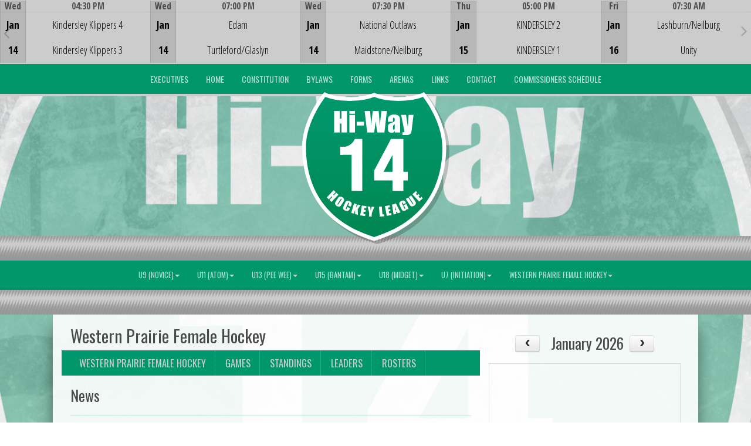

--- FILE ---
content_type: text/html; charset=utf-8
request_url: https://www.hi-way14hockeyleague.ca/division/0/10240
body_size: 141976
content:

<!DOCTYPE html><html><head><title>Western Prairie Female Hockey - Hi-Way 14 Hockey League : Website by RAMP InterActive</title>      <meta charset="utf-8">      <meta http-equiv="Content-Type" content="text/html; charset=utf-8" />      <meta http-equiv="X-UA-Compatible" content="IE=edge">      <meta name="description" content="Website by RAMPInterActive.com">      <meta name="viewport" content="width=device-width, initial-scale=1">      <meta name="author" content="RAMPInterActive.com">                  <link rel="apple-touch-icon" sizes="180x180" href="/apple-touch-icon.png">              <link rel="icon" type="image/png" href="/favicon-32x32.png" sizes="32x32">          <link rel="icon" type="image/png" href="/favicon-16x16.png" sizes="16x16">        <link rel="manifest" href="/manifest.json">      <link rel="mask-icon" href="/safari-pinned-tab.svg" color="#5bbad5">                                                          <link href="/cloud/global/css/bootstrap.min.css" rel="stylesheet">      <link href="/cloud/global/css/ie10-viewport-bug-workaround.css" rel="stylesheet">            <!--[if lt IE 9]>          <script src="/cloud/global/js/html5shiv.min.js"></script>          <script src="/cloud/global/js/respond.min.js"></script>      <![endif]-->      <link href="/cloud/global/css/jquery-ui.theme.min.css" rel="stylesheet">      <link href="/cloud/global/css/jquery.fileupload.css" rel="stylesheet">      <link href="/cloud/hiway14league/css/rampsite.css?v=4" rel="stylesheet">      <link href="/cloud/hiway14league/css/rampsite-custom.css?random=68" rel="stylesheet">      <link href="/cloud/hiway14league/css/rampfonts.css" rel="stylesheet">      <link href="/cloud/global/css/blueimp-gallery.min.css" rel="stylesheet">      <link href="/cloud/global/css/bootstrap-image-gallery.min.css" rel="stylesheet">      <script src="https://kit.fontawesome.com/af0d654364.js" crossorigin="anonymous"></script>        <script src="/cloud/global/js/jquery.min.js"></script>          <script>window.jQuery || document.write('<script src="/cloud/global/js/jquery.min.js"><\/script>')</script>      <script src="/cloud/global/js/bootstrap.min.js"></script>      <script src="/cloud/global/js/msaglobal.js?v=1"></script>      <script src="/cloud/global/js/jquery.rotate.js?v=1"></script>      <script src="/cloud/global/js/jquery.cookie.js"></script>      <script src="/cloud/global/js/jquery-ui.min.js"></script>      <script type='text/javascript' src='https://partner.googleadservices.com/gampad/google_service.js'></script>      <script src="/cloud/global/js/captcha99-0.0.1.js?v=1.1"></script>      <script src="/cloud/global/js/moment.js"></script>      <link href="/cloud/global/css/fullcalendar.css" rel="stylesheet">      <script src="/cloud/global/js/fullcalendar.js"></script>      <script src="/cloud/global/js/jquery.countdown.min.js"></script>      <script src="/cloud/global/js/slick.js"></script>      <script src="/cloud/global/js//carousel.js"></script>                  <script src="/cloud/global/js/tablesorter-master/jquery.tablesorter.combined.js"></script>      <script>          var googletag = googletag || {};          googletag.cmd = googletag.cmd || [];          (function () {              var gads = document.createElement('script');              gads.async = true;              gads.type = 'text/javascript';              var useSSL = 'https:' == document.location.protocol;              gads.src = (useSSL ? 'https:' : 'http:') +                  '//www.googletagservices.com/tag/js/gpt.js';              var node = document.getElementsByTagName('script')[0];              node.parentNode.insertBefore(gads, node);          })();      </script>      <script type='text/javascript'>          GS_googleAddAdSenseService("ca-pub-4941149722177626");          GS_googleEnableAllServices();      </script>      <style>          .calendar-text {              margin-top: .3em;          }      </style>      <style>          /**/          .fc-day-grid-event > .fc-content {              white-space: normal;              text-overflow: inherit;          }                .fc-day-grid-event > .fc-content:hover {                  max-height: none !important;              }      </style>      <script src="/cloud/global/js/vendor/jquery.ui.widget.js"></script>      <!-- The Iframe Transport is required for browsers without support for XHR file uploads -->      <script src="/cloud/global/js/jquery.iframe-transport.js"></script>      <!-- The basic File Upload plugin -->      <script src="/cloud/global/js/jquery.fileupload.js"></script>  </head><body><meta name="theme-color" content="rgba(0, 151, 108, 1.0)" />        <div class="container-fluid next-game-bar">      <div class="next-game-wrapper">        <section class="next-game-slider">          <div class="next-game-slide">            <div class="container next-game-clickbox col-xs-12">                <a href="#"><div class="col-clickbox col-centered next-game-video"><h1>Game Centre</h1><i class="fas fa-bullseye fa-2x"></i></div></a>            </div>            <div class="col-xs-2 next-game next-game-date text-center center">              <div class="row next-game-row">                <div class="timerow col-xs-12">Wed</div>              </div>              <div class="row next-game-row">                <div class="halfrow text-center center">Jan</div>                <div class="halfrow text-center center">14</div>              </div>            </div>            <div class="col-xs-10 next-game">              <div class="next-game-row">                <div class="timerow col-xs-12"> 04:30 PM</div>              </div>              <div class="next-game-row">                <div class="col-xs-2 next-game text-center center">                    <div class="halfrow halfrow-icon">                    </div>                    <div class="halfrow halfrow-icon">                    </div>                    </div>                <div class="col-xs-8 next-game next-game-teams text-center center">                        <div class="halfrow"                             >                            Kindersley Klippers 4                        </div>                        <div class="halfrow"                             >                            Kindersley Klippers 3                        </div>                </div>                <div class="col-xs-2 next-game next-game-teams text-center center">                  <div class="halfrow text-center center"><span id="awayScore1683632"></span></div>                  <div class="halfrow text-center center"><span id="homeScore1683632"></span></div>                  </div>              </div>            </div>          </div>          <div class="next-game-slide">            <div class="container next-game-clickbox col-xs-12">                <a href="#"><div class="col-clickbox col-centered next-game-video"><h1>Game Centre</h1><i class="fas fa-bullseye fa-2x"></i></div></a>            </div>            <div class="col-xs-2 next-game next-game-date text-center center">              <div class="row next-game-row">                <div class="timerow col-xs-12">Wed</div>              </div>              <div class="row next-game-row">                <div class="halfrow text-center center">Jan</div>                <div class="halfrow text-center center">14</div>              </div>            </div>            <div class="col-xs-10 next-game">              <div class="next-game-row">                <div class="timerow col-xs-12"> 07:00 PM</div>              </div>              <div class="next-game-row">                <div class="col-xs-2 next-game text-center center">                    <div class="halfrow halfrow-icon">                    </div>                    <div class="halfrow halfrow-icon">                    </div>                    </div>                <div class="col-xs-8 next-game next-game-teams text-center center">                        <div class="halfrow"                             >                            Edam                        </div>                        <div class="halfrow"                             >                            Turtleford/Glaslyn                        </div>                </div>                <div class="col-xs-2 next-game next-game-teams text-center center">                  <div class="halfrow text-center center"><span id="awayScore1665350"></span></div>                  <div class="halfrow text-center center"><span id="homeScore1665350"></span></div>                  </div>              </div>            </div>          </div>          <div class="next-game-slide">            <div class="container next-game-clickbox col-xs-12">                <a href="#"><div class="col-clickbox col-centered next-game-video"><h1>Game Centre</h1><i class="fas fa-bullseye fa-2x"></i></div></a>            </div>            <div class="col-xs-2 next-game next-game-date text-center center">              <div class="row next-game-row">                <div class="timerow col-xs-12">Wed</div>              </div>              <div class="row next-game-row">                <div class="halfrow text-center center">Jan</div>                <div class="halfrow text-center center">14</div>              </div>            </div>            <div class="col-xs-10 next-game">              <div class="next-game-row">                <div class="timerow col-xs-12"> 07:30 PM</div>              </div>              <div class="next-game-row">                <div class="col-xs-2 next-game text-center center">                    <div class="halfrow halfrow-icon">                    </div>                    <div class="halfrow halfrow-icon">                    </div>                    </div>                <div class="col-xs-8 next-game next-game-teams text-center center">                        <div class="halfrow"                             >                            National Outlaws                        </div>                        <div class="halfrow"                             >                            Maidstone/Neilburg                        </div>                </div>                <div class="col-xs-2 next-game next-game-teams text-center center">                  <div class="halfrow text-center center"><span id="awayScore1665529"></span></div>                  <div class="halfrow text-center center"><span id="homeScore1665529"></span></div>                  </div>              </div>            </div>          </div>          <div class="next-game-slide">            <div class="container next-game-clickbox col-xs-12">                <a href="#"><div class="col-clickbox col-centered next-game-video"><h1>Game Centre</h1><i class="fas fa-bullseye fa-2x"></i></div></a>            </div>            <div class="col-xs-2 next-game next-game-date text-center center">              <div class="row next-game-row">                <div class="timerow col-xs-12">Thu</div>              </div>              <div class="row next-game-row">                <div class="halfrow text-center center">Jan</div>                <div class="halfrow text-center center">15</div>              </div>            </div>            <div class="col-xs-10 next-game">              <div class="next-game-row">                <div class="timerow col-xs-12"> 05:00 PM</div>              </div>              <div class="next-game-row">                <div class="col-xs-2 next-game text-center center">                    <div class="halfrow halfrow-icon">                    </div>                    <div class="halfrow halfrow-icon">                    </div>                    </div>                <div class="col-xs-8 next-game next-game-teams text-center center">                        <div class="halfrow"                             >                            KINDERSLEY 2                        </div>                        <div class="halfrow"                             >                            KINDERSLEY 1                        </div>                </div>                <div class="col-xs-2 next-game next-game-teams text-center center">                  <div class="halfrow text-center center"><span id="awayScore1713258"></span></div>                  <div class="halfrow text-center center"><span id="homeScore1713258"></span></div>                  </div>              </div>            </div>          </div>          <div class="next-game-slide">            <div class="container next-game-clickbox col-xs-12">                <a href="#"><div class="col-clickbox col-centered next-game-video"><h1>Game Centre</h1><i class="fas fa-bullseye fa-2x"></i></div></a>            </div>            <div class="col-xs-2 next-game next-game-date text-center center">              <div class="row next-game-row">                <div class="timerow col-xs-12">Fri</div>              </div>              <div class="row next-game-row">                <div class="halfrow text-center center">Jan</div>                <div class="halfrow text-center center">16</div>              </div>            </div>            <div class="col-xs-10 next-game">              <div class="next-game-row">                <div class="timerow col-xs-12"> 07:30 AM</div>              </div>              <div class="next-game-row">                <div class="col-xs-2 next-game text-center center">                    <div class="halfrow halfrow-icon">                    </div>                    <div class="halfrow halfrow-icon">                    </div>                    </div>                <div class="col-xs-8 next-game next-game-teams text-center center">                        <div class="halfrow"                             >                            Lashburn/Neilburg                        </div>                        <div class="halfrow"                             >                            Unity                        </div>                </div>                <div class="col-xs-2 next-game next-game-teams text-center center">                  <div class="halfrow text-center center"><span id="awayScore1664690"></span></div>                  <div class="halfrow text-center center"><span id="homeScore1664690"></span></div>                  </div>              </div>            </div>          </div>          <div class="next-game-slide">            <div class="container next-game-clickbox col-xs-12">                <a href="#"><div class="col-clickbox col-centered next-game-video"><h1>Game Centre</h1><i class="fas fa-bullseye fa-2x"></i></div></a>            </div>            <div class="col-xs-2 next-game next-game-date text-center center">              <div class="row next-game-row">                <div class="timerow col-xs-12">Fri</div>              </div>              <div class="row next-game-row">                <div class="halfrow text-center center">Jan</div>                <div class="halfrow text-center center">16</div>              </div>            </div>            <div class="col-xs-10 next-game">              <div class="next-game-row">                <div class="timerow col-xs-12"> 05:00 PM</div>              </div>              <div class="next-game-row">                <div class="col-xs-2 next-game text-center center">                    <div class="halfrow halfrow-icon">                    </div>                    <div class="halfrow halfrow-icon">                    </div>                    </div>                <div class="col-xs-8 next-game next-game-teams text-center center">                        <div class="halfrow"                             >                            KDLW Mallards                        </div>                        <div class="halfrow"                             >                            River Kings                        </div>                </div>                <div class="col-xs-2 next-game next-game-teams text-center center">                  <div class="halfrow text-center center"><span id="awayScore1677484"></span></div>                  <div class="halfrow text-center center"><span id="homeScore1677484"></span></div>                  </div>              </div>            </div>          </div>          <div class="next-game-slide">            <div class="container next-game-clickbox col-xs-12">                <a href="#"><div class="col-clickbox col-centered next-game-video"><h1>Game Centre</h1><i class="fas fa-bullseye fa-2x"></i></div></a>            </div>            <div class="col-xs-2 next-game next-game-date text-center center">              <div class="row next-game-row">                <div class="timerow col-xs-12">Fri</div>              </div>              <div class="row next-game-row">                <div class="halfrow text-center center">Jan</div>                <div class="halfrow text-center center">16</div>              </div>            </div>            <div class="col-xs-10 next-game">              <div class="next-game-row">                <div class="timerow col-xs-12"> 05:00 PM</div>              </div>              <div class="next-game-row">                <div class="col-xs-2 next-game text-center center">                    <div class="halfrow halfrow-icon">                    </div>                    <div class="halfrow halfrow-icon">                    </div>                    </div>                <div class="col-xs-8 next-game next-game-teams text-center center">                        <div class="halfrow"                             >                            Unity Lazers 3                        </div>                        <div class="halfrow"                             >                            Unity Lazers 1                        </div>                </div>                <div class="col-xs-2 next-game next-game-teams text-center center">                  <div class="halfrow text-center center"><span id="awayScore1684832"></span></div>                  <div class="halfrow text-center center"><span id="homeScore1684832"></span></div>                  </div>              </div>            </div>          </div>          <div class="next-game-slide">            <div class="container next-game-clickbox col-xs-12">                <a href="#"><div class="col-clickbox col-centered next-game-video"><h1>Game Centre</h1><i class="fas fa-bullseye fa-2x"></i></div></a>            </div>            <div class="col-xs-2 next-game next-game-date text-center center">              <div class="row next-game-row">                <div class="timerow col-xs-12">Fri</div>              </div>              <div class="row next-game-row">                <div class="halfrow text-center center">Jan</div>                <div class="halfrow text-center center">16</div>              </div>            </div>            <div class="col-xs-10 next-game">              <div class="next-game-row">                <div class="timerow col-xs-12"> 05:00 PM</div>              </div>              <div class="next-game-row">                <div class="col-xs-2 next-game text-center center">                    <div class="halfrow halfrow-icon">                    </div>                    <div class="halfrow halfrow-icon">                    </div>                    </div>                <div class="col-xs-8 next-game next-game-teams text-center center">                        <div class="halfrow"                             >                            Dodsland/Kerrobert 2                        </div>                        <div class="halfrow"                             >                            Leader Flyers                        </div>                </div>                <div class="col-xs-2 next-game next-game-teams text-center center">                  <div class="halfrow text-center center"><span id="awayScore1688386"></span></div>                  <div class="halfrow text-center center"><span id="homeScore1688386"></span></div>                  </div>              </div>            </div>          </div>          <div class="next-game-slide">            <div class="container next-game-clickbox col-xs-12">                <a href="#"><div class="col-clickbox col-centered next-game-video"><h1>Game Centre</h1><i class="fas fa-bullseye fa-2x"></i></div></a>            </div>            <div class="col-xs-2 next-game next-game-date text-center center">              <div class="row next-game-row">                <div class="timerow col-xs-12">Fri</div>              </div>              <div class="row next-game-row">                <div class="halfrow text-center center">Jan</div>                <div class="halfrow text-center center">16</div>              </div>            </div>            <div class="col-xs-10 next-game">              <div class="next-game-row">                <div class="timerow col-xs-12"> 05:30 PM</div>              </div>              <div class="next-game-row">                <div class="col-xs-2 next-game text-center center">                    <div class="halfrow halfrow-icon">                    </div>                    <div class="halfrow halfrow-icon">                    </div>                    </div>                <div class="col-xs-8 next-game next-game-teams text-center center">                        <div class="halfrow"                             >                            Rosetown Redwings 2                        </div>                        <div class="halfrow"                             >                            Outlook Icehawks                        </div>                </div>                <div class="col-xs-2 next-game next-game-teams text-center center">                  <div class="halfrow text-center center"><span id="awayScore1685350"></span></div>                  <div class="halfrow text-center center"><span id="homeScore1685350"></span></div>                  </div>              </div>            </div>          </div>          <div class="next-game-slide">            <div class="container next-game-clickbox col-xs-12">                <a href="#"><div class="col-clickbox col-centered next-game-video"><h1>Game Centre</h1><i class="fas fa-bullseye fa-2x"></i></div></a>            </div>            <div class="col-xs-2 next-game next-game-date text-center center">              <div class="row next-game-row">                <div class="timerow col-xs-12">Fri</div>              </div>              <div class="row next-game-row">                <div class="halfrow text-center center">Jan</div>                <div class="halfrow text-center center">16</div>              </div>            </div>            <div class="col-xs-10 next-game">              <div class="next-game-row">                <div class="timerow col-xs-12"> 05:45 PM</div>              </div>              <div class="next-game-row">                <div class="col-xs-2 next-game text-center center">                    <div class="halfrow halfrow-icon">                    </div>                    <div class="halfrow halfrow-icon">                    </div>                    </div>                <div class="col-xs-8 next-game next-game-teams text-center center">                        <div class="halfrow"                             >                            Rosetown Redwings 1                        </div>                        <div class="halfrow"                             >                            Eston Ramblers 1                        </div>                </div>                <div class="col-xs-2 next-game next-game-teams text-center center">                  <div class="halfrow text-center center"><span id="awayScore1690072"></span></div>                  <div class="halfrow text-center center"><span id="homeScore1690072"></span></div>                  </div>              </div>            </div>          </div>          <div class="next-game-slide">            <div class="container next-game-clickbox col-xs-12">                <a href="/division/0/848/gamesheet/1665481"><div class="col-clickbox col-centered next-game-video"><h1>Game Centre</h1><i class="fas fa-bullseye fa-2x"></i></div></a>            </div>            <div class="col-xs-2 next-game next-game-date text-center center">              <div class="row next-game-row">                <div class="timerow col-xs-12">Sun</div>              </div>              <div class="row next-game-row">                <div class="halfrow text-center center">Jan</div>                <div class="halfrow text-center center">11</div>              </div>            </div>            <div class="col-xs-10 next-game">              <div class="next-game-row">                <div class="timerow col-xs-12"> 02:00 PM</div>              </div>              <div class="next-game-row">                <div class="col-xs-2 next-game text-center center">                    <div class="halfrow halfrow-icon">                    </div>                    <div class="halfrow halfrow-icon">                    </div>                    </div>                <div class="col-xs-8 next-game next-game-teams text-center center">                        <div class="halfrow"                             >                            Maidstone/Neilburg                        </div>                        <div class="halfrow"                             >                            Eston                        </div>                </div>                <div class="col-xs-2 next-game next-game-teams text-center center">                  <div class="halfrow text-center center"><span id="awayScore1665481">2</span></div>                  <div class="halfrow text-center center"><span id="homeScore1665481">2</span></div>                  </div>              </div>            </div>          </div>          <div class="next-game-slide">            <div class="container next-game-clickbox col-xs-12">                <a href="/division/0/848/gamesheet/1665354"><div class="col-clickbox col-centered next-game-video"><h1>Game Centre</h1><i class="fas fa-bullseye fa-2x"></i></div></a>            </div>            <div class="col-xs-2 next-game next-game-date text-center center">              <div class="row next-game-row">                <div class="timerow col-xs-12">Sun</div>              </div>              <div class="row next-game-row">                <div class="halfrow text-center center">Jan</div>                <div class="halfrow text-center center">11</div>              </div>            </div>            <div class="col-xs-10 next-game">              <div class="next-game-row">                <div class="timerow col-xs-12"> 03:00 PM</div>              </div>              <div class="next-game-row">                <div class="col-xs-2 next-game text-center center">                    <div class="halfrow halfrow-icon">                    </div>                    <div class="halfrow halfrow-icon">                    </div>                    </div>                <div class="col-xs-8 next-game next-game-teams text-center center">                        <div class="halfrow"                             >                            Kindersley                        </div>                        <div class="halfrow halfrow-winner"                             >                            Turtleford/Glaslyn                        </div>                </div>                <div class="col-xs-2 next-game next-game-teams text-center center">                  <div class="halfrow text-center center"><span id="awayScore1665354">1</span></div>                  <div class="halfrow text-center center halfrow-winner"><span id="homeScore1665354">10</span></div>                  </div>              </div>            </div>          </div>          <div class="next-game-slide">            <div class="container next-game-clickbox col-xs-12">                <a href="/division/0/849/gamesheet/1673896"><div class="col-clickbox col-centered next-game-video"><h1>Game Centre</h1><i class="fas fa-bullseye fa-2x"></i></div></a>            </div>            <div class="col-xs-2 next-game next-game-date text-center center">              <div class="row next-game-row">                <div class="timerow col-xs-12">Sun</div>              </div>              <div class="row next-game-row">                <div class="halfrow text-center center">Jan</div>                <div class="halfrow text-center center">11</div>              </div>            </div>            <div class="col-xs-10 next-game">              <div class="next-game-row">                <div class="timerow col-xs-12"> 03:30 PM</div>              </div>              <div class="next-game-row">                <div class="col-xs-2 next-game text-center center">                    <div class="halfrow halfrow-icon">                    </div>                    <div class="halfrow halfrow-icon">                    </div>                    </div>                <div class="col-xs-8 next-game next-game-teams text-center center">                        <div class="halfrow halfrow-winner"                             >                            Outlook                         </div>                        <div class="halfrow"                             >                            Maidstone                        </div>                </div>                <div class="col-xs-2 next-game next-game-teams text-center center">                  <div class="halfrow text-center center halfrow-winner"><span id="awayScore1673896">9</span></div>                  <div class="halfrow text-center center"><span id="homeScore1673896">4</span></div>                  </div>              </div>            </div>          </div>          <div class="next-game-slide">            <div class="container next-game-clickbox col-xs-12">                <a href="/division/0/849/gamesheet/1660483"><div class="col-clickbox col-centered next-game-video"><h1>Game Centre</h1><i class="fas fa-bullseye fa-2x"></i></div></a>            </div>            <div class="col-xs-2 next-game next-game-date text-center center">              <div class="row next-game-row">                <div class="timerow col-xs-12">Sun</div>              </div>              <div class="row next-game-row">                <div class="halfrow text-center center">Jan</div>                <div class="halfrow text-center center">11</div>              </div>            </div>            <div class="col-xs-10 next-game">              <div class="next-game-row">                <div class="timerow col-xs-12"> 04:30 PM</div>              </div>              <div class="next-game-row">                <div class="col-xs-2 next-game text-center center">                    <div class="halfrow halfrow-icon">                    </div>                    <div class="halfrow halfrow-icon">                    </div>                    </div>                <div class="col-xs-8 next-game next-game-teams text-center center">                        <div class="halfrow halfrow-winner"                             >                            Eston                        </div>                        <div class="halfrow"                             >                            Wilkie/Biggar                        </div>                </div>                <div class="col-xs-2 next-game next-game-teams text-center center">                  <div class="halfrow text-center center halfrow-winner"><span id="awayScore1660483">7</span></div>                  <div class="halfrow text-center center"><span id="homeScore1660483">3</span></div>                  </div>              </div>            </div>          </div>          <div class="next-game-slide">            <div class="container next-game-clickbox col-xs-12">                <a href="/division/0/848/gamesheet/1665500"><div class="col-clickbox col-centered next-game-video"><h1>Game Centre</h1><i class="fas fa-bullseye fa-2x"></i></div></a>            </div>            <div class="col-xs-2 next-game next-game-date text-center center">              <div class="row next-game-row">                <div class="timerow col-xs-12">Sun</div>              </div>              <div class="row next-game-row">                <div class="halfrow text-center center">Jan</div>                <div class="halfrow text-center center">11</div>              </div>            </div>            <div class="col-xs-10 next-game">              <div class="next-game-row">                <div class="timerow col-xs-12"> 05:15 PM</div>              </div>              <div class="next-game-row">                <div class="col-xs-2 next-game text-center center">                    <div class="halfrow halfrow-icon">                    </div>                    <div class="halfrow halfrow-icon">                    </div>                    </div>                <div class="col-xs-8 next-game next-game-teams text-center center">                        <div class="halfrow"                             >                            Macklin/Luseland                        </div>                        <div class="halfrow"                             >                            Rosetown                        </div>                </div>                <div class="col-xs-2 next-game next-game-teams text-center center">                  <div class="halfrow text-center center"><span id="awayScore1665500">3</span></div>                  <div class="halfrow text-center center"><span id="homeScore1665500">3</span></div>                  </div>              </div>            </div>          </div>          <div class="next-game-slide">            <div class="container next-game-clickbox col-xs-12">                <a href="/division/0/849/gamesheet/1664413"><div class="col-clickbox col-centered next-game-video"><h1>Game Centre</h1><i class="fas fa-bullseye fa-2x"></i></div></a>            </div>            <div class="col-xs-2 next-game next-game-date text-center center">              <div class="row next-game-row">                <div class="timerow col-xs-12">Sun</div>              </div>              <div class="row next-game-row">                <div class="halfrow text-center center">Jan</div>                <div class="halfrow text-center center">11</div>              </div>            </div>            <div class="col-xs-10 next-game">              <div class="next-game-row">                <div class="timerow col-xs-12"> 05:30 PM</div>              </div>              <div class="next-game-row">                <div class="col-xs-2 next-game text-center center">                    <div class="halfrow halfrow-icon">                    </div>                    <div class="halfrow halfrow-icon">                    </div>                    </div>                <div class="col-xs-8 next-game next-game-teams text-center center">                        <div class="halfrow"                             >                            Hillmond/Paradise Hill                        </div>                        <div class="halfrow halfrow-winner"                             >                            KDL                        </div>                </div>                <div class="col-xs-2 next-game next-game-teams text-center center">                  <div class="halfrow text-center center"><span id="awayScore1664413">2</span></div>                  <div class="halfrow text-center center halfrow-winner"><span id="homeScore1664413">7</span></div>                  </div>              </div>            </div>          </div>          <div class="next-game-slide">            <div class="container next-game-clickbox col-xs-12">                <a href="/division/0/848/gamesheet/1665411"><div class="col-clickbox col-centered next-game-video"><h1>Game Centre</h1><i class="fas fa-bullseye fa-2x"></i></div></a>            </div>            <div class="col-xs-2 next-game next-game-date text-center center">              <div class="row next-game-row">                <div class="timerow col-xs-12">Sun</div>              </div>              <div class="row next-game-row">                <div class="halfrow text-center center">Jan</div>                <div class="halfrow text-center center">11</div>              </div>            </div>            <div class="col-xs-10 next-game">              <div class="next-game-row">                <div class="timerow col-xs-12"> 06:00 PM</div>              </div>              <div class="next-game-row">                <div class="col-xs-2 next-game text-center center">                    <div class="halfrow halfrow-icon">                    </div>                    <div class="halfrow halfrow-icon">                    </div>                    </div>                <div class="col-xs-8 next-game next-game-teams text-center center">                        <div class="halfrow"                             >                            Lashburn/Hillmond                        </div>                        <div class="halfrow halfrow-winner"                             >                            Unity                        </div>                </div>                <div class="col-xs-2 next-game next-game-teams text-center center">                  <div class="halfrow text-center center"><span id="awayScore1665411">2</span></div>                  <div class="halfrow text-center center halfrow-winner"><span id="homeScore1665411">14</span></div>                  </div>              </div>            </div>          </div>          <div class="next-game-slide">            <div class="container next-game-clickbox col-xs-12">                <a href="/division/0/845/gamesheet/1688759"><div class="col-clickbox col-centered next-game-video"><h1>Game Centre</h1><i class="fas fa-bullseye fa-2x"></i></div></a>            </div>            <div class="col-xs-2 next-game next-game-date text-center center">              <div class="row next-game-row">                <div class="timerow col-xs-12">Mon</div>              </div>              <div class="row next-game-row">                <div class="halfrow text-center center">Jan</div>                <div class="halfrow text-center center">12</div>              </div>            </div>            <div class="col-xs-10 next-game">              <div class="next-game-row">                <div class="timerow col-xs-12"> 04:00 PM</div>              </div>              <div class="next-game-row">                <div class="col-xs-2 next-game text-center center">                    <div class="halfrow halfrow-icon">                    </div>                    <div class="halfrow halfrow-icon">                    </div>                    </div>                <div class="col-xs-8 next-game next-game-teams text-center center">                        <div class="halfrow"                             >                            Macklin White                        </div>                        <div class="halfrow halfrow-winner"                             >                            Macklin Blue                        </div>                </div>                <div class="col-xs-2 next-game next-game-teams text-center center">                  <div class="halfrow text-center center"><span id="awayScore1688759">4</span></div>                  <div class="halfrow text-center center halfrow-winner"><span id="homeScore1688759">15</span></div>                  </div>              </div>            </div>          </div>          <div class="next-game-slide">            <div class="container next-game-clickbox col-xs-12">                <a href="/division/0/845/gamesheet/1683610"><div class="col-clickbox col-centered next-game-video"><h1>Game Centre</h1><i class="fas fa-bullseye fa-2x"></i></div></a>            </div>            <div class="col-xs-2 next-game next-game-date text-center center">              <div class="row next-game-row">                <div class="timerow col-xs-12">Mon</div>              </div>              <div class="row next-game-row">                <div class="halfrow text-center center">Jan</div>                <div class="halfrow text-center center">12</div>              </div>            </div>            <div class="col-xs-10 next-game">              <div class="next-game-row">                <div class="timerow col-xs-12"> 05:30 PM</div>              </div>              <div class="next-game-row">                <div class="col-xs-2 next-game text-center center">                    <div class="halfrow halfrow-icon">                    </div>                    <div class="halfrow halfrow-icon">                    </div>                    </div>                <div class="col-xs-8 next-game next-game-teams text-center center">                        <div class="halfrow"                             >                            Kyle Elks                        </div>                        <div class="halfrow halfrow-winner"                             >                            Beechy Bombers                        </div>                </div>                <div class="col-xs-2 next-game next-game-teams text-center center">                  <div class="halfrow text-center center"><span id="awayScore1683610">7</span></div>                  <div class="halfrow text-center center halfrow-winner"><span id="homeScore1683610">9</span></div>                  </div>              </div>            </div>          </div>          <div class="next-game-slide">            <div class="container next-game-clickbox col-xs-12">                <a href="/division/0/845/gamesheet/1685353"><div class="col-clickbox col-centered next-game-video"><h1>Game Centre</h1><i class="fas fa-bullseye fa-2x"></i></div></a>            </div>            <div class="col-xs-2 next-game next-game-date text-center center">              <div class="row next-game-row">                <div class="timerow col-xs-12">Mon</div>              </div>              <div class="row next-game-row">                <div class="halfrow text-center center">Jan</div>                <div class="halfrow text-center center">12</div>              </div>            </div>            <div class="col-xs-10 next-game">              <div class="next-game-row">                <div class="timerow col-xs-12"> 06:15 PM</div>              </div>              <div class="next-game-row">                <div class="col-xs-2 next-game text-center center">                    <div class="halfrow halfrow-icon">                    </div>                    <div class="halfrow halfrow-icon">                    </div>                    </div>                <div class="col-xs-8 next-game next-game-teams text-center center">                        <div class="halfrow"                             >                            Elrose Aces                        </div>                        <div class="halfrow halfrow-winner"                             >                            Outlook Icehawks                        </div>                </div>                <div class="col-xs-2 next-game next-game-teams text-center center">                  <div class="halfrow text-center center"><span id="awayScore1685353">5</span></div>                  <div class="halfrow text-center center halfrow-winner"><span id="homeScore1685353">12</span></div>                  </div>              </div>            </div>          </div>        </section>      </div>    </div>      <nav id="assocMenu" class="navbar yamm navbar-default " role="navigation">          <div class="navbar-header">                  <button type="button" data-toggle="collapse" data-target="#navbar-collapse-1" class="navbar-toggle"><span class="icon-bar"></span><span class="icon-bar"></span><span class="icon-bar"></span></button><a href="#" class="navbar-brand main">Main Menu</a>            </div>          <div id="navbar-collapse-1" class="navbar-collapse collapse">              <ul class="nav navbar-nav">                                  <li><a aria-expanded="false" href="/executive">Executives</a></li>                                  <li><a aria-expanded="false" href="/">Home</a></li>                                  <li><a aria-expanded="false" href="/content/constitution">Constitution</a></li>                                  <li><a aria-expanded="false" href="/content/bylaws">Bylaws</a></li>                                  <li><a aria-expanded="false" href="/content/forms">Forms</a></li>                                  <li><a aria-expanded="false" href="/locations">Arenas</a></li>                                  <li><a aria-expanded="false" href="/content/links">Links</a></li>                                  <li><a aria-expanded="false" href="/content/contact">Contact</a></li>                                  <li><a aria-expanded="false" href="/content/commissioners-schedule">Commissioners Schedule</a></li>              </ul>          </div>      </nav>      <a href="/"><div class="container-fluid assocLogo"></div></a>      <div class="parallax-window" data-parallax="scroll" data-image-src="/cloud/hiway14league/css/img/assocBGlogo.png" data-position-y="top" data-speed="0.4"></div>      <div class="pageLiner"></div>            <!-- DivisionsMenuV2 -->          <nav id="categoriesMenu" class="navbar yamm navbar-default " role="navigation">              <div class="navbar-header">                  <button type="button" data-toggle="collapse" data-target="#navbar-collapse-3" class="navbar-toggle"><span class="icon-bar"></span><span class="icon-bar"></span><span class="icon-bar"></span></button><a href="#" class="navbar-brand main">Divisions</a>              </div>              <div id="navbar-collapse-3" class="navbar-collapse collapse">                  <ul class="nav navbar-nav">                                <li class="dropdown yamm-fw">                                  <a aria-expanded="false" href="#" data-toggle="dropdown" class="dropdown-toggle">U9 (Novice)<b class="caret"></b></a>                                  <ul class="dropdown-menu">                                      <li>                                          <div class="yamm-content">                                                      <div class="row">                                                      <ul class="col-sm-12 list-inline stats-menu">                                                              <li><a href="/division/0/845"> U9 (Novice) Homepage </a></li>                                                          <li><a href="/division/0/845/games"> Games </a></li>                                                                <li><a href="/division/0/845/standings"> Standings </a></li>                                                                                                                                                                              <li><a href="/division/0/845/rosters"> Rosters</a></li>                                                                                                                  </ul>                                                  </div>                                                  <div class="row">                                                                                                            <ul class="col-sm-2 col-lg-2 list-unstyled">                                                                      <li><a href="/team/12883/0/845/338035"> Wilkie Outlaws </a></li>                                                                      <li><a href="/team/12883/0/845/338036"> Unity Lazers 1 </a></li>                                                                      <li><a href="/team/12883/0/845/338037"> Kindersley Klippers 1 </a></li>                                                                      <li><a href="/team/12883/0/845/338038"> Kindersley Klippers 2 </a></li>                                                                      <li><a href="/team/12883/0/845/338384"> Unity Lazers 2 </a></li>                                                                      <li><a href="/team/12883/0/845/338385"> Unity Lazers 3 </a></li>                                                                      <li><a href="/team/12883/0/845/340003"> Macklin Blue </a></li>                                                                      <li><a href="/team/12883/0/845/340004"> Macklin White </a></li>                                                          </ul>                                                          <ul class="col-sm-2 col-lg-2 list-unstyled">                                                                      <li><a href="/team/12883/0/845/338034"> Luseland Mallards </a></li>                                                                      <li><a href="/team/12883/0/845/338039"> Kindersley Klippers 3 </a></li>                                                                      <li><a href="/team/12883/0/845/338040"> Kindersley Klippers 4 </a></li>                                                                      <li><a href="/team/12883/0/845/338041"> Biggar Nationals 1 </a></li>                                                                      <li><a href="/team/12883/0/845/338042"> Biggar Nationals 2 </a></li>                                                                      <li><a href="/team/12883/0/845/338043"> Leader Flyers </a></li>                                                                      <li><a href="/team/12883/0/845/338044"> Dodsland/Kerrobert 1 </a></li>                                                                      <li><a href="/team/12883/0/845/338045"> Dodsland/Kerrobert 2 </a></li>                                                          </ul>                                                          <ul class="col-sm-2 col-lg-2 list-unstyled">                                                                      <li><a href="/team/12883/0/845/337941"> Elrose Aces </a></li>                                                                      <li><a href="/team/12883/0/845/338030"> Eston Ramblers 1 </a></li>                                                                      <li><a href="/team/12883/0/845/338031"> Kyle Elks </a></li>                                                                      <li><a href="/team/12883/0/845/338032"> Rosetown Redwings 1 </a></li>                                                                      <li><a href="/team/12883/0/845/338033"> Rosetown Redwings 2 </a></li>                                                                      <li><a href="/team/12883/0/845/338578"> Outlook Icehawks </a></li>                                                                      <li><a href="/team/12883/0/845/340002"> Beechy Bombers </a></li>                                                                      <li><a href="/team/12883/0/845/340005"> Eston Ramblers 2 </a></li>                                                          </ul>                                                                        <div class="col-sm-5 col-lg-6 stats-standings">                                                                          <div class="row">                                                                              <div class="col-lg-12">                                                                                  <h3 class="text-right">                                                                                      U9 (Novice)                                                                                  </h3>                                                                              </div>                                                                              <div class="clearfix"></div>                                                                              <div class="row">                                                                                  <table id="tblStats845" class="col-lg-12 table-striped table-condensed cf" style="margin-bottom: 0px !important;">                                                                                      <thead class="cf">                                                                                          <tr>                                                                                              <th>Team</th>                                                                                                  <th>GP</th>                                                                                                                                                                                              <th>W</th>                                                                                                                                                                                              <th>L</th>                                                                                                                                                                                                  <th>T</th>                                                                                                      <th>PTS</th>                                                                                                      <th>GF</th>                                                                                                      <th>GA</th>                                                                                                      <th>PIM</th>                                                                                          </tr>                                                                                      </thead>                                                                                      <tbody></tbody>                                                                                  </table>                                                                              </div>                                                                          </div>                                                                      </div>                                                                      <script type="text/javascript">                                    function decodeEntities(encodedString) {                                      var textArea = document.createElement('textarea');                                      textArea.innerHTML = encodedString;                                      return textArea.value;                                    }                                    $.getJSON('https://api.rampinteractive.com/leaguegame/getstandings3cached/304/12883/0/0/845/0/0', function (data) {                                      $.each(data, function (key, val) {                                        tr = $('<tr/>');                                        tr.append("<td data-title='team'><a href='/team/" + val.SID + "/" + val.CATID + "/" + val.DID + "/" + val.TID + "'>" + decodeEntities(val.TeamName) + "</a></td>");                                            tr.append("<td data-title='GP'>" + val.GamesPlayed + "</td>");                                                                                tr.append("<td data-title='W'>" + val.Wins + "</td>");                                                                                tr.append("<td data-title='L'>" + val.Losses + "</td>");                                                                                  tr.append("<td data-title='T'>" + val.Ties + "</td>");                                            tr.append("<td data-title='PTS'>" + val.Points + "</td>");                                            tr.append("<td data-title='GF'>" + val.GF + "</td>");                                            tr.append("<td data-title='GA'>" + val.GA + "</td>");                                            tr.append("<td data-title='PIM'>" + val.PIM + "</td>");                                        $('#tblStats845 tbody').append(tr);                                      });                                    });                                            $.getJSON('https://api.rampinteractive.com/leaguegame/getstandings3wsdcached/304/12883/0/0/845/0', function (data) {                                        $.each(data, function (key, val) {                                        if (val.SID == 0) {                                                tr = $('<tr/>');                                            tr.append("<td colspan='50' data-title=''><strong>" +                                                val.SubDivName +                                                "</strong></td>");                                            $('#tblStats845 tbody').append(tr);                                          } else {                                          trt = $('<tr/>');                                          trt.append("<td data-title='team'><a href='/team/" + val.SID + "/" + val.CATID + "/" + val.DID + "/" + val.TID + "'>" + decodeEntities(val.TeamName) + "</a></td>");                                              trt.append("<td data-title='GP'>" + val.GamesPlayed + "</td>");                                                                                    trt.append("<td data-title='W'>" + val.Wins + "</td>");                                                                                    trt.append("<td data-title='L'>" + val.Losses + "</td>");                                                                                      trt.append("<td data-title='T'>" + val.Ties + "</td>");                                              trt.append("<td data-title='PTS'>" + val.Points + "</td>");                                              trt.append("<td data-title='GF'>" + val.GF + "</td>");                                              trt.append("<td data-title='GA'>" + val.GA + "</td>");                                              trt.append("<td data-title='PIM'>" + val.PIM + "</td>");                                          $('#tblStats845 tbody').append(trt);                                        }                                      });                                    });                                                                      </script>                                              </div>                                          </div>                                      </li>                                  </ul>                              </li>                              <li class="dropdown yamm-fw">                                  <a aria-expanded="false" href="#" data-toggle="dropdown" class="dropdown-toggle">U11 (Atom)<b class="caret"></b></a>                                  <ul class="dropdown-menu">                                      <li>                                          <div class="yamm-content">                                                      <div class="row">                                                      <ul class="col-sm-12 list-inline stats-menu">                                                              <li><a href="/division/0/846"> U11 (Atom) Homepage </a></li>                                                          <li><a href="/division/0/846/games"> Games </a></li>                                                                <li><a href="/division/0/846/standings"> Standings </a></li>                                                                                                                                                                              <li><a href="/division/0/846/rosters"> Rosters</a></li>                                                                                                                  </ul>                                                  </div>                                                  <div class="row">                                                                                                            <ul class="col-sm-2 col-lg-2 list-unstyled">                                                                      <li><a href="/team/12883/0/846/339269"> ELROSE </a></li>                                                                      <li><a href="/team/12883/0/846/339270"> KYLE </a></li>                                                                      <li><a href="/team/12883/0/846/339274"> ESTON </a></li>                                                                      <li><a href="/team/12883/0/846/341263"> BIGGAR </a></li>                                                                      <li><a href="/team/12883/0/846/341382"> OUTLOOK </a></li>                                                          </ul>                                                          <ul class="col-sm-2 col-lg-2 list-unstyled">                                                                      <li><a href="/team/12883/0/846/341388"> ROSETOWN 1 BILLETT </a></li>                                                                      <li><a href="/team/12883/0/846/341389"> ROSETOWN 2 GILCHRIST </a></li>                                                                      <li><a href="/team/12883/0/846/339264"> KINDERSLEY 1 </a></li>                                                                      <li><a href="/team/12883/0/846/339265"> KINDERSLEY 2 </a></li>                                                                      <li><a href="/team/12883/0/846/339267"> LUSELAND/KERROBERT </a></li>                                                          </ul>                                                          <ul class="col-sm-2 col-lg-2 list-unstyled">                                                                      <li><a href="/team/12883/0/846/339268"> EATONIA/FOX VALLEY </a></li>                                                                      <li><a href="/team/12883/0/846/339271"> MACKLIN </a></li>                                                                      <li><a href="/team/12883/0/846/339272"> UNITY 1 </a></li>                                                                      <li><a href="/team/12883/0/846/339273"> UNITY 2 </a></li>                                                                      <li><a href="/team/12883/0/846/341384"> LEADER </a></li>                                                          </ul>                                                                        <div class="col-sm-5 col-lg-6 stats-standings">                                                                          <div class="row">                                                                              <div class="col-lg-12">                                                                                  <h3 class="text-right">                                                                                      U11 (Atom)                                                                                  </h3>                                                                              </div>                                                                              <div class="clearfix"></div>                                                                              <div class="row">                                                                                  <table id="tblStats846" class="col-lg-12 table-striped table-condensed cf" style="margin-bottom: 0px !important;">                                                                                      <thead class="cf">                                                                                          <tr>                                                                                              <th>Team</th>                                                                                                  <th>GP</th>                                                                                                                                                                                              <th>W</th>                                                                                                                                                                                              <th>L</th>                                                                                                                                                                                                  <th>T</th>                                                                                                      <th>PTS</th>                                                                                                      <th>GF</th>                                                                                                      <th>GA</th>                                                                                                      <th>PIM</th>                                                                                          </tr>                                                                                      </thead>                                                                                      <tbody></tbody>                                                                                  </table>                                                                              </div>                                                                          </div>                                                                      </div>                                                                      <script type="text/javascript">                                    function decodeEntities(encodedString) {                                      var textArea = document.createElement('textarea');                                      textArea.innerHTML = encodedString;                                      return textArea.value;                                    }                                    $.getJSON('https://api.rampinteractive.com/leaguegame/getstandings3cached/304/12883/0/0/846/0/0', function (data) {                                      $.each(data, function (key, val) {                                        tr = $('<tr/>');                                        tr.append("<td data-title='team'><a href='/team/" + val.SID + "/" + val.CATID + "/" + val.DID + "/" + val.TID + "'>" + decodeEntities(val.TeamName) + "</a></td>");                                            tr.append("<td data-title='GP'>" + val.GamesPlayed + "</td>");                                                                                tr.append("<td data-title='W'>" + val.Wins + "</td>");                                                                                tr.append("<td data-title='L'>" + val.Losses + "</td>");                                                                                  tr.append("<td data-title='T'>" + val.Ties + "</td>");                                            tr.append("<td data-title='PTS'>" + val.Points + "</td>");                                            tr.append("<td data-title='GF'>" + val.GF + "</td>");                                            tr.append("<td data-title='GA'>" + val.GA + "</td>");                                            tr.append("<td data-title='PIM'>" + val.PIM + "</td>");                                        $('#tblStats846 tbody').append(tr);                                      });                                    });                                            $.getJSON('https://api.rampinteractive.com/leaguegame/getstandings3wsdcached/304/12883/0/0/846/0', function (data) {                                        $.each(data, function (key, val) {                                        if (val.SID == 0) {                                                tr = $('<tr/>');                                            tr.append("<td colspan='50' data-title=''><strong>" +                                                val.SubDivName +                                                "</strong></td>");                                            $('#tblStats846 tbody').append(tr);                                          } else {                                          trt = $('<tr/>');                                          trt.append("<td data-title='team'><a href='/team/" + val.SID + "/" + val.CATID + "/" + val.DID + "/" + val.TID + "'>" + decodeEntities(val.TeamName) + "</a></td>");                                              trt.append("<td data-title='GP'>" + val.GamesPlayed + "</td>");                                                                                    trt.append("<td data-title='W'>" + val.Wins + "</td>");                                                                                    trt.append("<td data-title='L'>" + val.Losses + "</td>");                                                                                      trt.append("<td data-title='T'>" + val.Ties + "</td>");                                              trt.append("<td data-title='PTS'>" + val.Points + "</td>");                                              trt.append("<td data-title='GF'>" + val.GF + "</td>");                                              trt.append("<td data-title='GA'>" + val.GA + "</td>");                                              trt.append("<td data-title='PIM'>" + val.PIM + "</td>");                                          $('#tblStats846 tbody').append(trt);                                        }                                      });                                    });                                                                      </script>                                              </div>                                          </div>                                      </li>                                  </ul>                              </li>                              <li class="dropdown yamm-fw">                                  <a aria-expanded="false" href="#" data-toggle="dropdown" class="dropdown-toggle">U13 (Pee Wee)<b class="caret"></b></a>                                  <ul class="dropdown-menu">                                      <li>                                          <div class="yamm-content">                                                      <div class="row">                                                      <ul class="col-sm-12 list-inline stats-menu">                                                              <li><a href="/division/0/847"> U13 (Pee Wee) Homepage </a></li>                                                          <li><a href="/division/0/847/games"> Games </a></li>                                                                <li><a href="/division/0/847/standings"> Standings </a></li>                                                                                                                      <li><a href="/division/0/847/leaders"> Leaders </a></li>                                                                                                                      <li><a href="/division/0/847/rosters"> Rosters</a></li>                                                                                                                  </ul>                                                  </div>                                                  <div class="row">                                                                                                            <ul class="col-sm-2 col-lg-2 list-unstyled">                                                                      <li><a href="/team/12883/0/847/337775"> Biggar U13 </a></li>                                                                      <li><a href="/team/12883/0/847/337824"> River Kings </a></li>                                                                      <li><a href="/team/12883/0/847/338817"> Elrose Ace </a></li>                                                                      <li><a href="/team/12883/0/847/338818"> Unity 1 </a></li>                                                          </ul>                                                          <ul class="col-sm-2 col-lg-2 list-unstyled">                                                                      <li><a href="/team/12883/0/847/338819"> Unity 2 </a></li>                                                                      <li><a href="/team/12883/0/847/338820"> Kindersley 1 </a></li>                                                                      <li><a href="/team/12883/0/847/338821"> Outlook </a></li>                                                                      <li><a href="/team/12883/0/847/338822"> Eston </a></li>                                                          </ul>                                                          <ul class="col-sm-2 col-lg-2 list-unstyled">                                                                      <li><a href="/team/12883/0/847/338823"> Kindersley 2 </a></li>                                                                      <li><a href="/team/12883/0/847/338824"> Rosetown Redwings </a></li>                                                                      <li><a href="/team/12883/0/847/338825"> KDLW Mallards </a></li>                                                                      <li><a href="/team/12883/0/847/338826"> Macklin Mohawks </a></li>                                                          </ul>                                                                        <div class="col-sm-5 col-lg-6 stats-standings">                                                                          <div class="row">                                                                              <div class="col-lg-12">                                                                                  <h3 class="text-right">                                                                                      U13 (Pee Wee)                                                                                  </h3>                                                                              </div>                                                                              <div class="clearfix"></div>                                                                              <div class="row">                                                                                  <table id="tblStats847" class="col-lg-12 table-striped table-condensed cf" style="margin-bottom: 0px !important;">                                                                                      <thead class="cf">                                                                                          <tr>                                                                                              <th>Team</th>                                                                                                  <th>GP</th>                                                                                                                                                                                              <th>W</th>                                                                                                                                                                                              <th>L</th>                                                                                                                                                                                                  <th>T</th>                                                                                                      <th>PTS</th>                                                                                                      <th>GF</th>                                                                                                      <th>GA</th>                                                                                                      <th>PIM</th>                                                                                          </tr>                                                                                      </thead>                                                                                      <tbody></tbody>                                                                                  </table>                                                                              </div>                                                                          </div>                                                                      </div>                                                                      <script type="text/javascript">                                    function decodeEntities(encodedString) {                                      var textArea = document.createElement('textarea');                                      textArea.innerHTML = encodedString;                                      return textArea.value;                                    }                                    $.getJSON('https://api.rampinteractive.com/leaguegame/getstandings3cached/304/12883/0/0/847/0/0', function (data) {                                      $.each(data, function (key, val) {                                        tr = $('<tr/>');                                        tr.append("<td data-title='team'><a href='/team/" + val.SID + "/" + val.CATID + "/" + val.DID + "/" + val.TID + "'>" + decodeEntities(val.TeamName) + "</a></td>");                                            tr.append("<td data-title='GP'>" + val.GamesPlayed + "</td>");                                                                                tr.append("<td data-title='W'>" + val.Wins + "</td>");                                                                                tr.append("<td data-title='L'>" + val.Losses + "</td>");                                                                                  tr.append("<td data-title='T'>" + val.Ties + "</td>");                                            tr.append("<td data-title='PTS'>" + val.Points + "</td>");                                            tr.append("<td data-title='GF'>" + val.GF + "</td>");                                            tr.append("<td data-title='GA'>" + val.GA + "</td>");                                            tr.append("<td data-title='PIM'>" + val.PIM + "</td>");                                        $('#tblStats847 tbody').append(tr);                                      });                                    });                                            $.getJSON('https://api.rampinteractive.com/leaguegame/getstandings3wsdcached/304/12883/0/0/847/0', function (data) {                                        $.each(data, function (key, val) {                                        if (val.SID == 0) {                                                tr = $('<tr/>');                                            tr.append("<td colspan='50' data-title=''><strong>" +                                                val.SubDivName +                                                "</strong></td>");                                            $('#tblStats847 tbody').append(tr);                                          } else {                                          trt = $('<tr/>');                                          trt.append("<td data-title='team'><a href='/team/" + val.SID + "/" + val.CATID + "/" + val.DID + "/" + val.TID + "'>" + decodeEntities(val.TeamName) + "</a></td>");                                              trt.append("<td data-title='GP'>" + val.GamesPlayed + "</td>");                                                                                    trt.append("<td data-title='W'>" + val.Wins + "</td>");                                                                                    trt.append("<td data-title='L'>" + val.Losses + "</td>");                                                                                      trt.append("<td data-title='T'>" + val.Ties + "</td>");                                              trt.append("<td data-title='PTS'>" + val.Points + "</td>");                                              trt.append("<td data-title='GF'>" + val.GF + "</td>");                                              trt.append("<td data-title='GA'>" + val.GA + "</td>");                                              trt.append("<td data-title='PIM'>" + val.PIM + "</td>");                                          $('#tblStats847 tbody').append(trt);                                        }                                      });                                    });                                                                      </script>                                              </div>                                          </div>                                      </li>                                  </ul>                              </li>                              <li class="dropdown yamm-fw">                                  <a aria-expanded="false" href="#" data-toggle="dropdown" class="dropdown-toggle">U15 (Bantam)<b class="caret"></b></a>                                  <ul class="dropdown-menu">                                      <li>                                          <div class="yamm-content">                                                      <div class="row">                                                      <ul class="col-sm-12 list-inline stats-menu">                                                              <li><a href="/division/0/848"> U15 (Bantam) Homepage </a></li>                                                          <li><a href="/division/0/848/games"> Games </a></li>                                                                <li><a href="/division/0/848/standings"> Standings </a></li>                                                                                                                      <li><a href="/division/0/848/leaders"> Leaders </a></li>                                                                                                                      <li><a href="/division/0/848/rosters"> Rosters</a></li>                                                                                                                  </ul>                                                  </div>                                                  <div class="row">                                                                                                            <ul class="col-sm-2 col-lg-2 list-unstyled">                                                                      <li><a href="/team/12883/0/848/337983"> Macklin/Luseland </a></li>                                                                      <li><a href="/team/12883/0/848/337985"> Rosetown </a></li>                                                                      <li><a href="/team/12883/0/848/337986"> Unity </a></li>                                                                      <li><a href="/team/12883/0/848/337987"> Elrose </a></li>                                                                      <li><a href="/team/12883/0/848/337988"> Eston </a></li>                                                          </ul>                                                          <ul class="col-sm-2 col-lg-2 list-unstyled">                                                                      <li><a href="/team/12883/0/848/337989"> Leader/Eatonia/FoxValley </a></li>                                                                      <li><a href="/team/12883/0/848/337990"> Kindersley </a></li>                                                                      <li><a href="/team/12883/0/848/337991"> Dodsland/Kerrobert </a></li>                                                                      <li><a href="/team/12883/0/848/337992"> Edam </a></li>                                                                      <li><a href="/team/12883/0/848/337993"> Turtleford/Glaslyn </a></li>                                                          </ul>                                                          <ul class="col-sm-2 col-lg-2 list-unstyled">                                                                      <li><a href="/team/12883/0/848/337994"> Maidstone/Neilburg </a></li>                                                                      <li><a href="/team/12883/0/848/337996"> Lashburn/Hillmond </a></li>                                                                      <li><a href="/team/12883/0/848/337999"> National Outlaws </a></li>                                                          </ul>                                                                        <div class="col-sm-5 col-lg-6 stats-standings">                                                                          <div class="row">                                                                              <div class="col-lg-12">                                                                                  <h3 class="text-right">                                                                                      U15 (Bantam)                                                                                  </h3>                                                                              </div>                                                                              <div class="clearfix"></div>                                                                              <div class="row">                                                                                  <table id="tblStats848" class="col-lg-12 table-striped table-condensed cf" style="margin-bottom: 0px !important;">                                                                                      <thead class="cf">                                                                                          <tr>                                                                                              <th>Team</th>                                                                                                  <th>GP</th>                                                                                                                                                                                              <th>W</th>                                                                                                                                                                                              <th>L</th>                                                                                                                                                                                                  <th>T</th>                                                                                                      <th>PTS</th>                                                                                                      <th>GF</th>                                                                                                      <th>GA</th>                                                                                                      <th>PIM</th>                                                                                          </tr>                                                                                      </thead>                                                                                      <tbody></tbody>                                                                                  </table>                                                                              </div>                                                                          </div>                                                                      </div>                                                                      <script type="text/javascript">                                    function decodeEntities(encodedString) {                                      var textArea = document.createElement('textarea');                                      textArea.innerHTML = encodedString;                                      return textArea.value;                                    }                                    $.getJSON('https://api.rampinteractive.com/leaguegame/getstandings3cached/304/12883/0/0/848/0/0', function (data) {                                      $.each(data, function (key, val) {                                        tr = $('<tr/>');                                        tr.append("<td data-title='team'><a href='/team/" + val.SID + "/" + val.CATID + "/" + val.DID + "/" + val.TID + "'>" + decodeEntities(val.TeamName) + "</a></td>");                                            tr.append("<td data-title='GP'>" + val.GamesPlayed + "</td>");                                                                                tr.append("<td data-title='W'>" + val.Wins + "</td>");                                                                                tr.append("<td data-title='L'>" + val.Losses + "</td>");                                                                                  tr.append("<td data-title='T'>" + val.Ties + "</td>");                                            tr.append("<td data-title='PTS'>" + val.Points + "</td>");                                            tr.append("<td data-title='GF'>" + val.GF + "</td>");                                            tr.append("<td data-title='GA'>" + val.GA + "</td>");                                            tr.append("<td data-title='PIM'>" + val.PIM + "</td>");                                        $('#tblStats848 tbody').append(tr);                                      });                                    });                                            $.getJSON('https://api.rampinteractive.com/leaguegame/getstandings3wsdcached/304/12883/0/0/848/0', function (data) {                                        $.each(data, function (key, val) {                                        if (val.SID == 0) {                                                tr = $('<tr/>');                                            tr.append("<td colspan='50' data-title=''><strong>" +                                                val.SubDivName +                                                "</strong></td>");                                            $('#tblStats848 tbody').append(tr);                                          } else {                                          trt = $('<tr/>');                                          trt.append("<td data-title='team'><a href='/team/" + val.SID + "/" + val.CATID + "/" + val.DID + "/" + val.TID + "'>" + decodeEntities(val.TeamName) + "</a></td>");                                              trt.append("<td data-title='GP'>" + val.GamesPlayed + "</td>");                                                                                    trt.append("<td data-title='W'>" + val.Wins + "</td>");                                                                                    trt.append("<td data-title='L'>" + val.Losses + "</td>");                                                                                      trt.append("<td data-title='T'>" + val.Ties + "</td>");                                              trt.append("<td data-title='PTS'>" + val.Points + "</td>");                                              trt.append("<td data-title='GF'>" + val.GF + "</td>");                                              trt.append("<td data-title='GA'>" + val.GA + "</td>");                                              trt.append("<td data-title='PIM'>" + val.PIM + "</td>");                                          $('#tblStats848 tbody').append(trt);                                        }                                      });                                    });                                                                      </script>                                              </div>                                          </div>                                      </li>                                  </ul>                              </li>                              <li class="dropdown yamm-fw">                                  <a aria-expanded="false" href="#" data-toggle="dropdown" class="dropdown-toggle">U18 (Midget)<b class="caret"></b></a>                                  <ul class="dropdown-menu">                                      <li>                                          <div class="yamm-content">                                                      <div class="row">                                                      <ul class="col-sm-12 list-inline stats-menu">                                                              <li><a href="/division/0/849"> U18 (Midget) Homepage </a></li>                                                          <li><a href="/division/0/849/games"> Games </a></li>                                                                <li><a href="/division/0/849/standings"> Standings </a></li>                                                                                                                      <li><a href="/division/0/849/leaders"> Leaders </a></li>                                                                                                                      <li><a href="/division/0/849/rosters"> Rosters</a></li>                                                                                                                  </ul>                                                  </div>                                                  <div class="row">                                                                                                            <ul class="col-sm-2 col-lg-2 list-unstyled">                                                                      <li><a href="/team/12883/0/849/337812"> Spiritwood </a></li>                                                                      <li><a href="/team/12883/0/849/337819"> Eston </a></li>                                                                      <li><a href="/team/12883/0/849/337823"> Wilkie/Biggar </a></li>                                                                      <li><a href="/team/12883/0/849/337825"> Lashburn/Neilburg </a></li>                                                                      <li><a href="/team/12883/0/849/337831"> Hillmond/Paradise Hill </a></li>                                                          </ul>                                                          <ul class="col-sm-2 col-lg-2 list-unstyled">                                                                      <li><a href="/team/12883/0/849/337835"> Kindersley  </a></li>                                                                      <li><a href="/team/12883/0/849/337936"> Maidstone </a></li>                                                                      <li><a href="/team/12883/0/849/337938"> Edam/Turtleford/Glaslyn </a></li>                                                                      <li><a href="/team/12883/0/849/337940"> Macklin  </a></li>                                                                      <li><a href="/team/12883/0/849/337942"> Outlook  </a></li>                                                          </ul>                                                          <ul class="col-sm-2 col-lg-2 list-unstyled">                                                                      <li><a href="/team/12883/0/849/337972"> KDL </a></li>                                                                      <li><a href="/team/12883/0/849/337980"> Unity </a></li>                                                                      <li><a href="/team/12883/0/849/337981"> Rosetown  </a></li>                                                          </ul>                                                                        <div class="col-sm-5 col-lg-6 stats-standings">                                                                          <div class="row">                                                                              <div class="col-lg-12">                                                                                  <h3 class="text-right">                                                                                      U18 (Midget)                                                                                  </h3>                                                                              </div>                                                                              <div class="clearfix"></div>                                                                              <div class="row">                                                                                  <table id="tblStats849" class="col-lg-12 table-striped table-condensed cf" style="margin-bottom: 0px !important;">                                                                                      <thead class="cf">                                                                                          <tr>                                                                                              <th>Team</th>                                                                                                  <th>GP</th>                                                                                                                                                                                              <th>W</th>                                                                                                                                                                                              <th>L</th>                                                                                                                                                                                                  <th>T</th>                                                                                                      <th>PTS</th>                                                                                                      <th>GF</th>                                                                                                      <th>GA</th>                                                                                                      <th>PIM</th>                                                                                          </tr>                                                                                      </thead>                                                                                      <tbody></tbody>                                                                                  </table>                                                                              </div>                                                                          </div>                                                                      </div>                                                                      <script type="text/javascript">                                    function decodeEntities(encodedString) {                                      var textArea = document.createElement('textarea');                                      textArea.innerHTML = encodedString;                                      return textArea.value;                                    }                                    $.getJSON('https://api.rampinteractive.com/leaguegame/getstandings3cached/304/12883/0/0/849/0/0', function (data) {                                      $.each(data, function (key, val) {                                        tr = $('<tr/>');                                        tr.append("<td data-title='team'><a href='/team/" + val.SID + "/" + val.CATID + "/" + val.DID + "/" + val.TID + "'>" + decodeEntities(val.TeamName) + "</a></td>");                                            tr.append("<td data-title='GP'>" + val.GamesPlayed + "</td>");                                                                                tr.append("<td data-title='W'>" + val.Wins + "</td>");                                                                                tr.append("<td data-title='L'>" + val.Losses + "</td>");                                                                                  tr.append("<td data-title='T'>" + val.Ties + "</td>");                                            tr.append("<td data-title='PTS'>" + val.Points + "</td>");                                            tr.append("<td data-title='GF'>" + val.GF + "</td>");                                            tr.append("<td data-title='GA'>" + val.GA + "</td>");                                            tr.append("<td data-title='PIM'>" + val.PIM + "</td>");                                        $('#tblStats849 tbody').append(tr);                                      });                                    });                                            $.getJSON('https://api.rampinteractive.com/leaguegame/getstandings3wsdcached/304/12883/0/0/849/0', function (data) {                                        $.each(data, function (key, val) {                                        if (val.SID == 0) {                                                tr = $('<tr/>');                                            tr.append("<td colspan='50' data-title=''><strong>" +                                                val.SubDivName +                                                "</strong></td>");                                            $('#tblStats849 tbody').append(tr);                                          } else {                                          trt = $('<tr/>');                                          trt.append("<td data-title='team'><a href='/team/" + val.SID + "/" + val.CATID + "/" + val.DID + "/" + val.TID + "'>" + decodeEntities(val.TeamName) + "</a></td>");                                              trt.append("<td data-title='GP'>" + val.GamesPlayed + "</td>");                                                                                    trt.append("<td data-title='W'>" + val.Wins + "</td>");                                                                                    trt.append("<td data-title='L'>" + val.Losses + "</td>");                                                                                      trt.append("<td data-title='T'>" + val.Ties + "</td>");                                              trt.append("<td data-title='PTS'>" + val.Points + "</td>");                                              trt.append("<td data-title='GF'>" + val.GF + "</td>");                                              trt.append("<td data-title='GA'>" + val.GA + "</td>");                                              trt.append("<td data-title='PIM'>" + val.PIM + "</td>");                                          $('#tblStats849 tbody').append(trt);                                        }                                      });                                    });                                                                      </script>                                              </div>                                          </div>                                      </li>                                  </ul>                              </li>                              <li class="dropdown yamm-fw">                                  <a aria-expanded="false" href="#" data-toggle="dropdown" class="dropdown-toggle">U7 (Initiation)<b class="caret"></b></a>                                  <ul class="dropdown-menu">                                      <li>                                          <div class="yamm-content">                                                      <div class="row">                                                      <ul class="col-sm-12 list-inline stats-menu">                                                          <li><a href="/division/0/9477/games"> Games </a></li>                                                                <li><a href="/division/0/9477/standings"> Standings </a></li>                                                                                                                      <li><a href="/division/0/9477/leaders"> Leaders </a></li>                                                                                                                      <li><a href="/division/0/9477/rosters"> Rosters</a></li>                                                                                                                  </ul>                                                  </div>                                                  <div class="row">                                                                                                            <ul class="col-sm-2 col-lg-2 list-unstyled">                                                          </ul>                                                          <ul class="col-sm-2 col-lg-2 list-unstyled">                                                          </ul>                                                          <ul class="col-sm-2 col-lg-2 list-unstyled">                                                          </ul>                                                                        <div class="col-sm-5 col-lg-6 stats-standings">                                                                          <div class="row">                                                                              <div class="col-lg-12">                                                                                  <h3 class="text-right">                                                                                      U7 (Initiation)                                                                                  </h3>                                                                              </div>                                                                              <div class="clearfix"></div>                                                                              <div class="row">                                                                                  <table id="tblStats9477" class="col-lg-12 table-striped table-condensed cf" style="margin-bottom: 0px !important;">                                                                                      <thead class="cf">                                                                                          <tr>                                                                                              <th>Team</th>                                                                                                  <th>GP</th>                                                                                                                                                                                              <th>W</th>                                                                                                                                                                                              <th>L</th>                                                                                                                                                                                                  <th>T</th>                                                                                                      <th>PTS</th>                                                                                                      <th>GF</th>                                                                                                      <th>GA</th>                                                                                                      <th>PIM</th>                                                                                          </tr>                                                                                      </thead>                                                                                      <tbody></tbody>                                                                                  </table>                                                                              </div>                                                                          </div>                                                                      </div>                                                                      <script type="text/javascript">                                    function decodeEntities(encodedString) {                                      var textArea = document.createElement('textarea');                                      textArea.innerHTML = encodedString;                                      return textArea.value;                                    }                                    $.getJSON('https://api.rampinteractive.com/leaguegame/getstandings3cached/304/12883/0/0/9477/0/0', function (data) {                                      $.each(data, function (key, val) {                                        tr = $('<tr/>');                                        tr.append("<td data-title='team'><a href='/team/" + val.SID + "/" + val.CATID + "/" + val.DID + "/" + val.TID + "'>" + decodeEntities(val.TeamName) + "</a></td>");                                            tr.append("<td data-title='GP'>" + val.GamesPlayed + "</td>");                                                                                tr.append("<td data-title='W'>" + val.Wins + "</td>");                                                                                tr.append("<td data-title='L'>" + val.Losses + "</td>");                                                                                  tr.append("<td data-title='T'>" + val.Ties + "</td>");                                            tr.append("<td data-title='PTS'>" + val.Points + "</td>");                                            tr.append("<td data-title='GF'>" + val.GF + "</td>");                                            tr.append("<td data-title='GA'>" + val.GA + "</td>");                                            tr.append("<td data-title='PIM'>" + val.PIM + "</td>");                                        $('#tblStats9477 tbody').append(tr);                                      });                                    });                                            $.getJSON('https://api.rampinteractive.com/leaguegame/getstandings3wsdcached/304/12883/0/0/9477/0', function (data) {                                        $.each(data, function (key, val) {                                        if (val.SID == 0) {                                                tr = $('<tr/>');                                            tr.append("<td colspan='50' data-title=''><strong>" +                                                val.SubDivName +                                                "</strong></td>");                                            $('#tblStats9477 tbody').append(tr);                                          } else {                                          trt = $('<tr/>');                                          trt.append("<td data-title='team'><a href='/team/" + val.SID + "/" + val.CATID + "/" + val.DID + "/" + val.TID + "'>" + decodeEntities(val.TeamName) + "</a></td>");                                              trt.append("<td data-title='GP'>" + val.GamesPlayed + "</td>");                                                                                    trt.append("<td data-title='W'>" + val.Wins + "</td>");                                                                                    trt.append("<td data-title='L'>" + val.Losses + "</td>");                                                                                      trt.append("<td data-title='T'>" + val.Ties + "</td>");                                              trt.append("<td data-title='PTS'>" + val.Points + "</td>");                                              trt.append("<td data-title='GF'>" + val.GF + "</td>");                                              trt.append("<td data-title='GA'>" + val.GA + "</td>");                                              trt.append("<td data-title='PIM'>" + val.PIM + "</td>");                                          $('#tblStats9477 tbody').append(trt);                                        }                                      });                                    });                                                                      </script>                                              </div>                                          </div>                                      </li>                                  </ul>                              </li>                              <li class="dropdown yamm-fw">                                  <a aria-expanded="false" href="#" data-toggle="dropdown" class="dropdown-toggle">Western Prairie Female Hockey<b class="caret"></b></a>                                  <ul class="dropdown-menu">                                      <li>                                          <div class="yamm-content">                                                      <div class="row">                                                      <ul class="col-sm-12 list-inline stats-menu">                                                              <li><a href="/division/0/10240"> Western Prairie Female Hockey Homepage </a></li>                                                          <li><a href="/division/0/10240/games"> Games </a></li>                                                                <li><a href="/division/0/10240/standings"> Standings </a></li>                                                                                                                      <li><a href="/division/0/10240/leaders"> Leaders </a></li>                                                                                                                      <li><a href="/division/0/10240/rosters"> Rosters</a></li>                                                                                                                  </ul>                                                  </div>                                                  <div class="row">                                                                                                            <ul class="col-sm-2 col-lg-2 list-unstyled">                                                          </ul>                                                          <ul class="col-sm-2 col-lg-2 list-unstyled">                                                          </ul>                                                          <ul class="col-sm-2 col-lg-2 list-unstyled">                                                          </ul>                                                </div>                                          </div>                                      </li>                                  </ul>                              </li>                    </ul>              </div>          </nav>            <div class="pageLiner"></div>      <div class="contentfullwidth">          <div class="container maincontent">                <div class="col-lg-8 col-sm-7">                  <div class="row">                      <div class="col-lg-12 userContent">                          <h1>Western Prairie Female Hockey</h1>                                                                                <div class="row">                                                                                  <div class="col-sm-12 teamMenu-lg">                                                                                      <ul class="nav nav-pills nav--justified teamMenu-list">                                                                                              <li role="presentation"><a href="/division/0/10240">Western Prairie Female Hockey</a></li>                                                                                                                                                                                      <li role="presentation"><a href="/division/0/10240/games">Games</a></li>                                                                                                                                                                                                                                                                                                                                                                      <li role="presentation"><a href="/division/0/10240/standings">Standings</a></li>                                                                                                                                                                                      <li role="presentation"><a href="/division/0/10240/leaders">Leaders</a></li>                                                                                                                                                                                      <li role="presentation"><a href="/division/0/10240/rosters">Rosters</a></li>                                                                                                                                                                                    </ul>                                                                                  </div>                                                                                  <div class="col-sm-12 teamMenu-sm">                                                                                      <label for="name" class="sr-only">Select list(select one):</label>                                                                                      <select class="form-control" id="selTeamMenu" onchange="this.options[this.selectedIndex].value && (window.location = this.options[this.selectedIndex].value);">                                                                                          <option selected disabled>Division Menu</option>                                                                                              <option value="/division/0/10240">Western Prairie Female Hockey</option>                                                                                                                                                                                      <option value="/division/0/10240/games">Games</option>                                                                                                                                                                                                                                                                                                                                                                      <option value="/division/0/10240/standings">Standings</option>                                                                                                                                                                                      <option value="/division/0/10240/leaders">Leaders</option>                                                                                                                                                                                      <option value="/division/0/10240/rosters">Rosters</option>                                                                                                                                                                                                                                                                      </select>                                                                                  </div>                                                                                  <br />                                                                                  <br />                                                                              </div>            <div class="row News">              <div class="col-lg-12 newsTitle">                      <h2>News</h2>                    <hr />              </div>          </div>              <div class="row newsEvent">                  <div class="col-lg-12 newsEvent">                      <div class="col-lg-3 col-md-3 col-sm-2 col-xs-3">                                    <a class="btn btn-default" href="/division/0/10240/article/6178"><i class="fa fa-newspaper-o fa-2x"></i></a>                        </div>                      <div class="col-lg-9 col-md-9 col-sm-10 col-xs-9">                              <h4>                                  Mar. 30, 2023                              </h4>                                                      <p><a href="/division/0/10240/article/6178">2022-2023 Year In Review Questionnaires</a> <br /> The links for the Year In Review for each team have been released. </p>                          </div>                              <p><a class="btn btn-default btn-sm" href="/division/0/10240/article/6178" role="button">read more &raquo;</a></p>                          <hr />                  </div>              </div>              <div class="row newsEvent">                  <div class="col-lg-12 newsEvent">                      <div class="col-lg-3 col-md-3 col-sm-2 col-xs-3">                                    <a class="btn btn-default" href="/division/0/10240/article/6174"><i class="fa fa-newspaper-o fa-2x"></i></a>                        </div>                      <div class="col-lg-9 col-md-9 col-sm-10 col-xs-9">                              <h4>                                  Mar. 28, 2023                              </h4>                                                      <p><a href="/division/0/10240/article/6174">2023-2024 Female Hockey Expression of Interest Forms</a> <br />  </p>                          </div>                              <p><a class="btn btn-default btn-sm" href="/division/0/10240/article/6174" role="button">read more &raquo;</a></p>                          <hr />                  </div>              </div>              <div class="row newsEvent">                  <div class="col-lg-12 newsEvent">                      <div class="col-lg-3 col-md-3 col-sm-2 col-xs-3">                                    <a class="btn btn-default" href="/division/0/10240/article/6175"><i class="fa fa-newspaper-o fa-2x"></i></a>                        </div>                      <div class="col-lg-9 col-md-9 col-sm-10 col-xs-9">                              <h4>                                  Mar. 27, 2023                              </h4>                                                      <p><a href="/division/0/10240/article/6175">Western Prairie Awarded U15AA Team</a> <br />  </p>                          </div>                              <p><a class="btn btn-default btn-sm" href="/division/0/10240/article/6175" role="button">read more &raquo;</a></p>                          <hr />                  </div>              </div>          <div class="row newsMore">              <div class="col-lg-12">                      <p><a class="btn btn-imprtnt" href="/division/0/10240/news">View More News &raquo;</a></p>                </div>          </div>      <h2>Directors</h2>      <div>        <table class="col-lg-12 table-bordered table-striped table-condensed cf">          <thead class="cf">            <tr>              <th>Name</th>              <th>Position</th>              <th>Contact</th>            </tr>          </thead>          <tbody>              <tr>                <td data-title="Name">Elizabeth Boisjoli</td>                <td data-title="Position">Committee Chair - Non-Voting</td>                <td data-title="Contact">                  <a href="mailto:westernprairiefemalehockey@gmail.com">westernprairiefemalehockey@gmail.com</a><br />306-460-6159                </td>              </tr>              <tr>                <td data-title="Name">Kelly Gray</td>                <td data-title="Position">Vice Chair - Non-Voting</td>                <td data-title="Contact">                  <a href="mailto:westernprairiefemalehockey@gmail.com">westernprairiefemalehockey@gmail.com</a><br />306-460-7189                </td>              </tr>              <tr>                <td data-title="Name">Colby Reschny</td>                <td data-title="Position">Secretary -  Luseland Rep</td>                <td data-title="Contact">                  <a href="mailto:colby.neigum@hotmail.com">colby.neigum@hotmail.com</a><br />306-460-5666                </td>              </tr>              <tr>                <td data-title="Name">Amy Sittler</td>                <td data-title="Position">Treasurer - Non-Voting</td>                <td data-title="Contact">                  <a href="mailto:Treasurer.wpfh@gmail.com">Treasurer.wpfh@gmail.com</a>                </td>              </tr>              <tr>                <td data-title="Name">Boyd Kampen</td>                <td data-title="Position">AA Sub Committee Chair</td>                <td data-title="Contact">                  <a href="mailto:AA.wpfh@gmail.com">AA.wpfh@gmail.com</a><br />306-831-7615                </td>              </tr>              <tr>                <td data-title="Name">BJ Wolfe</td>                <td data-title="Position">U9 Coordinator - Biggar Rep</td>                <td data-title="Contact">                  <a href="mailto:u9.wpfh@gmail.com">u9.wpfh@gmail.com</a>                </td>              </tr>              <tr>                <td data-title="Name">Open Liz Boisjoli - Filling In</td>                <td data-title="Position">U11 Coordinator  -</td>                <td data-title="Contact">                  <a href="mailto:u11.wpfh@gmail.com">u11.wpfh@gmail.com</a>                </td>              </tr>              <tr>                <td data-title="Name">Wade Boisjoli</td>                <td data-title="Position">U13 Coordinator -  Kindersley Rep</td>                <td data-title="Contact">                  <a href="mailto:wadeboisjoli@gmail.com">wadeboisjoli@gmail.com</a><br />306-460-9936                </td>              </tr>              <tr>                <td data-title="Name">OPEN Kelly Gray - Filling In</td>                <td data-title="Position">U18 Coordinator</td>                <td data-title="Contact">                  306-460-7189                </td>              </tr>              <tr>                <td data-title="Name">Kelly Beattie</td>                <td data-title="Position">Member - Dinsmore Rep</td>                <td data-title="Contact">                  <a href="mailto:kbeattie18@hotmail.com">kbeattie18@hotmail.com</a><br />306-867-4205                </td>              </tr>              <tr>                <td data-title="Name">Chelsey Roesch</td>                <td data-title="Position">U15 Coordinator - Member - Dodsland Rep</td>                <td data-title="Contact">                  <a href="mailto:u15.wpfh@gmail.com">u15.wpfh@gmail.com</a><br />306-460-6301                </td>              </tr>              <tr>                <td data-title="Name">Clayton Schmaltz</td>                <td data-title="Position">Member - Eatonia Rep</td>                <td data-title="Contact">                  <a href="mailto:schmaltz19@hotmail.com">schmaltz19@hotmail.com</a><br />306-460-6301                </td>              </tr>              <tr>                <td data-title="Name">Courtney Leavins</td>                <td data-title="Position">Member - Elrose Rep</td>                <td data-title="Contact">                  <a href="mailto:courtneylschell@gmail.com">courtneylschell@gmail.com</a><br />306-716-9938                </td>              </tr>              <tr>                <td data-title="Name">Bret Howe</td>                <td data-title="Position">Member - Eston Rep / AA Committee</td>                <td data-title="Contact">                  <a href="mailto:recreation@eston.ca">recreation@eston.ca</a><br />306-962-2372                </td>              </tr>              <tr>                <td data-title="Name">Robbi Wuttunee</td>                <td data-title="Position">Member - Kerrobert Rep</td>                <td data-title="Contact">                  <a href="mailto:robbiwuttunee@hotmail.com">robbiwuttunee@hotmail.com</a><br />306-494-7197                </td>              </tr>              <tr>                <td data-title="Name">Joel McDonald</td>                <td data-title="Position">Member - Kyle Rep</td>                <td data-title="Contact">                  <a href="mailto:joelmcdonald10@gmail.com">joelmcdonald10@gmail.com</a><br />306-280-0519                </td>              </tr>              <tr>                <td data-title="Name">Wade Dean</td>                <td data-title="Position">Member - Macklin Rep</td>                <td data-title="Contact">                  <a href="mailto:wdean@repsol.com">wdean@repsol.com</a>                </td>              </tr>              <tr>                <td data-title="Name">Aaron Gross</td>                <td data-title="Position">Member - Outlook Rep</td>                <td data-title="Contact">                  <a href="mailto:outlookminorhockey@gmail.com">outlookminorhockey@gmail.com</a><br />306-860-9400                </td>              </tr>              <tr>                <td data-title="Name">Skye Braun</td>                <td data-title="Position">Member - Wiklie Rep</td>                <td data-title="Contact">                  <a href="mailto:sky.braun@lskysd.ca">sky.braun@lskysd.ca</a>                </td>              </tr>              <tr>                <td data-title="Name">Dane MacDonald</td>                <td data-title="Position">AA Sub Committee</td>                <td data-title="Contact">                  <a href="mailto:dane.macdonald16@gmail.com">dane.macdonald16@gmail.com</a><br />306-378-7276                </td>              </tr>          </tbody>        </table>      </div>          <script>              $(window).resize(function () {                  var container_width = $('#fbContainer').width();                  $('#fbContainer').html('<div class="fb-page" data-href="https://www.facebook.com/westernprairiefemalehockey" data-tabs="timeline" data-width="' + container_width + '" data-height="500" data-small-header="true" data-adapt-container-width="true" data-hide-cover="true" data-show-facepile="false"><blockquote cite="https://www.facebook.com/westernprairiefemalehockey" class="fb-xfbml-parse-ignore"><a href="https://www.facebook.com/westernprairiefemalehockey">Loading Facebook</a></blockquote></div>');                  FB.XFBML.parse();              });          </script>          <div id="fb-root"></div>          <script>              (function (d, s, id) {                  var js, fjs = d.getElementsByTagName(s)[0];                  if (d.getElementById(id)) return;                  js = d.createElement(s); js.id = id;                  js.src = "//connect.facebook.net/en_US/sdk.js#xfbml=1&version=v2.7";                  fjs.parentNode.insertBefore(js, fjs);              }(document, 'script', 'facebook-jssdk'));          </script>          <div style="margin-bottom:9rem; border-bottom:none;" id="fbContainer">              <div class="fb-page" data-href="https://www.facebook.com/westernprairiefemalehockey" data-tabs="timeline" data-width="500px" data-small-header="true" data-adapt-container-width="true" data-hide-cover="true" data-show-facepile="false"><blockquote cite="https://www.facebook.com/westernprairiefemalehockey" class="fb-xfbml-parse-ignore"><a href="https://www.facebook.com/westernprairiefemalehockey">Loading Facebook</a></blockquote></div>          </div>                          </div>                  </div>              </div>                  <div class="col-lg-4 col-sm-4 userSecondContentBlock">                                                                                  <div class="clearfix"></div>      <br />      <div id="bootStrapDivCal"></div>  <div class="clearfix"></div>  <br />  <div class="row eventsMore">      <div class="col-lg-12">              <p><a class="btn btn-imprtnt" href="/division/0/10240/calendar">View Full Calendar &raquo;</a></p>        </div>  </div>      <script type="text/javascript" language="javascript">      $(document).ready(function () {          loadTeamCal();      });      function loadTeamCal() {         $('#bootStrapDivCal').fullCalendar({             events: '/api/mastercalendar/getdivision/304/10240',             header: {                 left: '',                 center: 'prev title next',                 right: ''               },             height:500,             defaultView: 'listMonth',             eventClick: function (event, jsEvent, view) {                 $('#modalTitle').html(event.title);                 $('#modalBody').html(event.description);                 $('#eventUrl').attr('href', event.url);                 $('#fullCalModal').modal();                 return false;             }         });       };      </script>                    </div>            </div>      </div>        <div class="pageLiner"></div>  <div class="container-fluid footer text-center">                <div class="row row-eq-height">          <div class="col-sm-3 text-left assocFooterInfo">              <div class="row row-eq-height">                  <div class="col-xs-6 footerLogo">                      <a href="#"><img src="/cloud/hiway14league/css/img/assocLogo.svg" class="img-responsive" /></a>                  </div>              </div>                        </div>          <div class="col-sm-6 text-left assocFooterInfo">              <h3>Hi-Way 14 Hockey League &copy; 2026</h3>              <p>                                </p>          </div>          <div class="col-sm-3 text-left assocFooterInfo">                                      </div>      </div>  </div>    <div class="container-fluid RAMPfooter text-center">          <div class="row ">              <div class="col-xs-12 RAMPsmallAdsContainer">                  <div id="RAMPsmallAd1" class="col-xs-6 col-sm-3 RAMPsmallAd">                      <H3>RAMP Registration</H3>                      <p class="RAMPsmallAdsCaption">Join thousands of association partners using RAMP Registration Solutions.</p>                       <p><a class="btn btn-imprtnt" target="_new" href="https://www.rampinteractive.com/#registration">More Information</a></p>                  </div>                  <div id="RAMPsmallAd2" class="col-xs-6 col-sm-3 RAMPsmallAd">                      <H3>RAMP Official Assigning</H3>                      <p class="RAMPsmallAdsCaption">#1 with Officials...for very good reasons.</p>                       <p><a class="btn btn-imprtnt" target="_new" href="https://www.rampinteractive.com/#assigning">More Information</a></p>                  </div>                  <div id="RAMPsmallAd3" class="col-xs-6 col-sm-3 RAMPsmallAd">                      <H3>RAMP Websites</H3>                      <p class="RAMPsmallAdsCaption">Manage your identity from the palm of your hand to the top of your desk.</p>                       <p><a class="btn btn-imprtnt" target="_new" href="https://www.rampinteractive.com/#msa">More Information</a></p>                  </div>                  <div id="RAMPsmallAd4" class="col-xs-6 col-sm-3 RAMPsmallAd">                      <H3>RAMP Team App</H3>                      <p class="RAMPsmallAdsCaption">Keep your coaches, parents, athletes, and fans connected, seamlessly.</p>                       <p><a class="btn btn-imprtnt" target="_new" href="https://www.rampinteractive.com/#rampteam">More Information</a></p>                  </div>              </div>          </div>                  <div class="row">                  <div class="col-sm-12 footerRAMPtag text-center">                      <div class="col-md-12 footerInnerBox">                              <p><a href="https://www.rampinteractive.com" target="_blank">RAMP InterActive</a> - <a href="https://www.rampinteractive.com/termsofuse/" target="_blank">Terms of Use</a> - <a href="https://www.rampinteractive.com/privacypolicy/" target="_blank">Privacy Policy</a></p>                              <p>                                  <a href="https://admin.rampcms.com" target="_blank">Admin Login</a>                            </p>                      </div>                  </div>              </div>        </div>           <script type="text/javascript">      var _gaq = _gaq || [];    _gaq.push(['_setAccount', 'UA-26476937-1']);    _gaq.push(['_trackPageview']);      (function() {      var ga = document.createElement('script'); ga.type = 'text/javascript'; ga.async = true;      ga.src = ('https:' == document.location.protocol ? 'https://ssl' : 'http://www') + '.google-analytics.com/ga.js';      var s = document.getElementsByTagName('script')[0]; s.parentNode.insertBefore(ga, s);    })();    </script>        <div id="fullCalModal" class="modal fade">      <div class="modal-dialog">          <div class="modal-content">              <div class="modal-header">                  <button type="button" class="close" data-dismiss="modal"><span aria-hidden="true">×</span> <span class="sr-only">close</span></button>                  <h4 id="modalTitle" class="modal-title"></h4>              </div>              <div id="modalBody" class="modal-body"></div>              <div class="modal-footer">                  <button type="button" class="btn btn-default" data-dismiss="modal">Close</button>                  <a class="btn btn-primary" id="eventUrl" target="_blank">View Event Page</a>              </div>          </div>      </div>  </div>                  <link href="/cloud/global/css/jquery.tablesorter.css?v=1" rel="stylesheet">        <script src="/cloud/global/js/jquery.blueimp-gallery.min.js"></script>      <script src="/cloud/global/js/jquery.fixedheadertable.js"></script>      <script src="/cloud/global/js/bootstrap-image-gallery.min.js"></script>      <script>          $(document).on('click', '.yamm .dropdown-menu', function (e) {              e.stopPropagation()          });          $('iframe#ytvid').wrap('<div class="embed-responsive embed-responsive-16by9" />');          /*.not("iframe[id^='gc-embedded-scoreboard-0']").not("iframe[id^='google_ads_iframe']").not("iframe[class^='ytvid']").not("iframe[id^='form_5cbd2e44-4391-4ddd-9a15-a808d36cb251']")*/      </script>      <script src="/cloud/global/js/ie10-viewport-bug-workaround.js"></script>      <script src="/cloud/global/js/validator.js"></script>                <script src="/cloud/global/js/ramptablescroll.js"></script>      <script src="/cloud/global/js/parallax.js"></script>        <script src="https://cdnjs.cloudflare.com/ajax/libs/slick-carousel/1.6.0/slick.js"></script>      <script src="/cloud/global/js/next-game-slider.js"></script>      <script src="/cloud/global/js/loadingDialog.js"></script>      <script>          var escapeChars = {              '¢': 'cent',              '£': 'pound',              '¥': 'yen',              '€': 'euro',              '©': 'copy',              '®': 'reg',              '<': 'lt',              '>': 'gt',              '"': 'quot',              '&': 'amp',              '\'': '#39'          };            var regexString = '[';          for (var key in escapeChars) {              regexString += key;          }          regexString += ']';            var regex = new RegExp(regexString, 'g');            function escapeHTML(str) {              return str.replace(regex, function (m) {                  return '&' + escapeChars[m] + ';';              });          };          var htmlEntities = {              nbsp: ' ',              cent: '¢',              pound: '£',              yen: '¥',              euro: '€',              copy: '©',              reg: '®',              lt: '<',              gt: '>',              quot: '"',              amp: '&',              apos: '\''          };            function unescapeHTML(str) {              if (str != null) {                  return str.replace(/\&([^;]+);/g, function (entity, entityCode) {                      var match;                        if (entityCode in htmlEntities) {                          return htmlEntities[entityCode];                          /*eslint no-cond-assign: 0*/                      } else if (match = entityCode.match(/^#x([\da-fA-F]+)$/)) {                          return String.fromCharCode(parseInt(match[1], 16));                          /*eslint no-cond-assign: 0*/                      } else if (match = entityCode.match(/^#(\d+)$/)) {                          return String.fromCharCode(~~match[1]);                      } else {                          return entity;                      }                  });              }            };      </script>    </body></html>


--- FILE ---
content_type: image/svg+xml
request_url: https://www.hi-way14hockeyleague.ca/cloud/hiway14league/css/img/assocLogoLG.svg
body_size: 9021
content:
<?xml version="1.0" encoding="utf-8"?>
<!-- Generator: Adobe Illustrator 16.0.0, SVG Export Plug-In . SVG Version: 6.00 Build 0)  -->
<!DOCTYPE svg PUBLIC "-//W3C//DTD SVG 1.1//EN" "http://www.w3.org/Graphics/SVG/1.1/DTD/svg11.dtd">
<svg version="1.1" id="Layer_1_copy" xmlns="http://www.w3.org/2000/svg" xmlns:xlink="http://www.w3.org/1999/xlink" x="0px"
	 y="0px" width="140.147px" height="144.786px" viewBox="212.479 313.15 140.147 144.786"
	 enable-background="new 212.479 313.15 140.147 144.786" xml:space="preserve">
<path opacity="0.2" enable-background="new    " d="M282.989,457.606c-25.983-8.049-44.803-22.064-55.938-41.66
	c-7.679-13.514-11.571-29.42-11.571-47.279c0-25.969,18.509-49.275,19.297-50.254l1.818-2.263l2.597,1.298
	c0.053,0.025,7.277,3.453,21.557,3.453c14.299,0,21.665-3.438,21.737-3.473l1.574-0.752l1.583,0.761
	c0.055,0.026,7.417,3.464,21.718,3.464c14.251,0,21.487-3.418,21.558-3.453l2.596-1.297l1.818,2.262
	c0.788,0.979,19.295,24.285,19.295,50.254c0,17.859-3.893,33.768-11.571,47.279c-11.133,19.594-29.952,33.611-55.935,41.66
	l-1.064,0.33L282.989,457.606z"/>
<path fill="#FFFFFF" d="M279.989,454.606c-25.983-8.049-44.803-22.064-55.938-41.66c-7.679-13.514-11.571-29.42-11.571-47.279
	c0-25.969,18.509-49.275,19.297-50.254l1.818-2.263l2.597,1.298c0.053,0.025,7.277,3.453,21.557,3.453
	c14.299,0,21.665-3.438,21.737-3.473l1.574-0.752l1.583,0.761c0.055,0.026,7.417,3.464,21.718,3.464
	c14.251,0,21.487-3.418,21.558-3.453l2.596-1.297l1.818,2.262c0.788,0.979,19.295,24.285,19.295,50.254
	c0,17.859-3.893,33.768-11.571,47.279c-11.133,19.594-29.952,33.611-55.935,41.66l-1.064,0.33L279.989,454.606z"/>
<linearGradient id="SVGID_1_" gradientUnits="userSpaceOnUse" x1="-960.948" y1="2345.0015" x2="-960.948" y2="2470.623" gradientTransform="matrix(1 0 0 1 1242 -2019.1104)">
	<stop  offset="0" style="stop-color:#00976C"/>
	<stop  offset="1" style="stop-color:#008752"/>
</linearGradient>
<path fill="url(#SVGID_1_)" d="M327.526,317.668c0,0-7.668,3.832-23.167,3.832c-15.501,0-23.306-3.832-23.306-3.832
	s-7.807,3.832-23.306,3.832c-15.501,0-23.167-3.832-23.167-3.832s-18.502,23-18.502,47.998c0,25,7.948,67.834,64.975,85.5
	c57.025-17.666,64.973-60.5,64.973-85.5S327.526,317.668,327.526,317.668z"/>
<path fill="#FFFFFF" d="M255.153,331.081v20.553h-5.344V343h-1.601v8.633h-5.345v-20.553h5.345v7.35h1.601v-7.35H255.153z
	 M262.74,331.081v2.678h-5.281v-2.678H262.74L262.74,331.081z M262.74,334.788L262.74,334.788v16.846h-5.281v-16.846H262.74z
	 M264.435,341.44h6.741v3.542h-6.741V341.44z M293.133,331.081l-2.378,20.553h-6.673c-0.612-3.156-1.149-6.75-1.618-10.777
	c-0.213,1.729-0.71,5.32-1.489,10.777h-6.636l-2.394-20.553h5.191l0.565,7.172l0.545,6.933c0.198-3.589,0.691-8.289,1.479-14.104
	h5.55c0.073,0.602,0.268,2.861,0.582,6.779l0.59,7.82c0.305-4.977,0.803-9.842,1.493-14.6H293.133L293.133,331.081z
	 M298.929,341.313h-4.811v-1.13c0-1.304,0.15-2.31,0.45-3.017c0.301-0.705,0.904-1.33,1.81-1.873
	c0.905-0.541,2.082-0.812,3.529-0.812c1.735,0,3.043,0.308,3.924,0.921c0.879,0.611,1.408,1.364,1.586,2.26
	c0.178,0.893,0.269,2.729,0.269,5.516v8.455h-4.989v-1.5c-0.313,0.602-0.718,1.053-1.212,1.354c-0.497,0.301-1.087,0.45-1.771,0.45
	c-0.896,0-1.721-0.252-2.469-0.755c-0.75-0.504-1.124-1.604-1.124-3.307v-1.385c0-1.261,0.198-2.119,0.597-2.576
	c0.397-0.457,1.384-0.99,2.958-1.601c1.686-0.661,2.584-1.104,2.704-1.333c0.119-0.229,0.18-0.693,0.18-1.396
	c0-0.881-0.065-1.453-0.198-1.719c-0.13-0.27-0.351-0.4-0.652-0.4c-0.347,0-0.563,0.111-0.646,0.336s-0.127,0.807-0.127,1.746v1.765
	L298.929,341.313L298.929,341.313z M300.556,343.624L300.556,343.624c-0.821,0.602-1.298,1.104-1.431,1.512
	c-0.131,0.406-0.196,0.99-0.196,1.752c0,0.871,0.059,1.436,0.174,1.688c0.112,0.254,0.34,0.381,0.68,0.381
	c0.32,0,0.529-0.1,0.627-0.299s0.146-0.723,0.146-1.568V343.624z M318.498,334.788l-1.465,12.188
	c-0.232,1.931-0.428,3.245-0.584,3.948s-0.416,1.281-0.781,1.738c-0.363,0.457-0.869,0.793-1.516,1.01
	c-0.647,0.215-1.685,0.322-3.104,0.322h-3.11v-2.691c0.798,0,1.311-0.039,1.539-0.12c0.229-0.08,0.344-0.261,0.344-0.539
	c0-0.136-0.105-0.724-0.316-1.765l-2.81-14.092h4.655l1.688,11.375l0.82-11.375H318.498L318.498,334.788z M262.599,357.75
	c-2.75,6.084-8.167,7.418-9.834,7.418s-4.167,0-4.167,0v7.75l10.917-0.1v34.434h10.248v-49.5L262.599,357.75L262.599,357.75z
	 M313.014,389h-4.25v-31.25h-11.729l-15.979,30v9.584h17.377v9.916h10.332v-9.916h4.25L313.014,389L313.014,389z M289.932,389
	L289.932,389l8.5-15.832V389H289.932z M246.904,410.864l-6.519,6.891l-1.971-1.863l2.736-2.895l-0.588-0.559l-2.738,2.895
	l-1.972-1.865l6.518-6.891l1.971,1.863l-2.33,2.467l0.591,0.557l2.331-2.465L246.904,410.864z M250.235,419.84
	c-0.525,0.797-0.916,1.348-1.177,1.652c-0.26,0.303-0.589,0.52-0.985,0.652c-0.397,0.131-0.829,0.146-1.295,0.051
	c-0.467-0.096-0.945-0.309-1.438-0.629c-0.467-0.309-0.84-0.654-1.118-1.037c-0.28-0.383-0.442-0.789-0.486-1.215
	c-0.043-0.428,0.021-0.816,0.192-1.172c0.173-0.354,0.524-0.939,1.063-1.756l0.893-1.354c0.524-0.795,0.917-1.348,1.177-1.65
	s0.588-0.52,0.985-0.65c0.396-0.131,0.828-0.148,1.295-0.053c0.467,0.098,0.944,0.309,1.438,0.631
	c0.467,0.307,0.839,0.652,1.119,1.033c0.28,0.385,0.44,0.789,0.484,1.215c0.044,0.428-0.021,0.816-0.192,1.174
	c-0.171,0.354-0.524,0.938-1.063,1.754L250.235,419.84L250.235,419.84z M249.682,415.747L249.682,415.747
	c0.242-0.369,0.377-0.619,0.398-0.752c0.022-0.131-0.035-0.244-0.176-0.336c-0.118-0.078-0.236-0.096-0.354-0.055
	c-0.117,0.043-0.312,0.268-0.578,0.674l-2.438,3.701c-0.303,0.459-0.469,0.758-0.498,0.893s0.031,0.252,0.182,0.35
	c0.154,0.104,0.293,0.105,0.418,0.012c0.125-0.098,0.341-0.377,0.649-0.846L249.682,415.747z M258.671,422.311l-2.469-1.125
	l0.683-1.5c0.2-0.438,0.299-0.723,0.294-0.854c-0.005-0.133-0.095-0.24-0.275-0.322c-0.202-0.092-0.36-0.086-0.477,0.021
	c-0.114,0.105-0.271,0.379-0.471,0.814l-1.827,4.01c-0.19,0.42-0.288,0.703-0.292,0.857c-0.004,0.152,0.09,0.271,0.281,0.359
	c0.184,0.084,0.334,0.074,0.449-0.027c0.114-0.104,0.279-0.391,0.496-0.865l0.494-1.084l2.47,1.125l-0.153,0.336
	c-0.408,0.896-0.766,1.496-1.075,1.809c-0.309,0.311-0.765,0.498-1.367,0.563c-0.604,0.066-1.254-0.063-1.949-0.379
	c-0.724-0.33-1.267-0.721-1.625-1.172c-0.361-0.453-0.522-0.924-0.483-1.414c0.04-0.492,0.253-1.16,0.639-2.006l1.149-2.521
	c0.283-0.621,0.521-1.078,0.709-1.367c0.188-0.289,0.465-0.525,0.827-0.707c0.365-0.184,0.79-0.264,1.277-0.238
	c0.488,0.021,1.001,0.156,1.535,0.4c0.729,0.33,1.271,0.73,1.627,1.201c0.355,0.473,0.521,0.934,0.496,1.383
	c-0.025,0.447-0.222,1.074-0.589,1.881L258.671,422.311z M268.046,420.901l-2.705,3.666l0.164,5.473l-2.689-0.793l0.097-4.213
	l-1.15,3.9l-2.604-0.768l2.685-9.098l2.604,0.768l-1.043,3.535l2.201-3.193L268.046,420.901z M269.287,421.11l4.459,0.762
	l-0.32,1.871l-1.783-0.307l-0.306,1.773l1.672,0.287l-0.305,1.777l-1.671-0.285l-0.352,2.057l1.962,0.336l-0.321,1.871l-4.635-0.795
	L269.287,421.11z M281.14,422.444l-2.36,5.914l-0.218,3.428l-2.508-0.16l0.218-3.428l-1.52-6.16l2.488,0.158
	c0.271,1.873,0.41,3.129,0.419,3.77c0.216-1,0.546-2.227,0.993-3.682L281.14,422.444z M288.235,422.065l0.659,7.561l1.644-0.145
	l0.165,1.893l-4.349,0.379l-0.822-9.451L288.235,422.065z M291.251,421.727l4.446-0.828l0.349,1.863l-1.778,0.332l0.329,1.77
	l1.665-0.313l0.331,1.775l-1.666,0.311l0.384,2.053l1.957-0.365l0.348,1.865l-4.625,0.861L291.251,421.727z M301.75,419.159
	l4.281,8.605l-2.65,0.818l-0.643-1.588l-0.927,0.287l0.347,1.678l-2.681,0.826l-1.476-9.471L301.75,419.159L301.75,419.159z
	 M302.173,425.413L302.173,425.413c-0.445-0.986-0.969-2.215-1.566-3.686c0.271,1.814,0.496,3.137,0.677,3.961L302.173,425.413z
	 M311.294,418.85l-2.457,1.148l-0.364-0.781c-0.229-0.49-0.396-0.789-0.501-0.891c-0.104-0.104-0.243-0.113-0.42-0.031
	c-0.15,0.072-0.229,0.172-0.234,0.305c-0.007,0.133,0.095,0.418,0.3,0.855l1.926,4.125c0.183,0.387,0.328,0.627,0.438,0.725
	c0.11,0.098,0.25,0.105,0.413,0.029c0.179-0.082,0.271-0.209,0.269-0.377c0-0.168-0.094-0.451-0.279-0.852l-0.477-1.021
	l-0.496,0.232l-0.611-1.307l2.879-1.346l2.154,4.615L312.289,425l-0.518-0.51c-0.043,0.344-0.16,0.643-0.354,0.895
	s-0.463,0.457-0.811,0.619c-0.413,0.193-0.844,0.283-1.288,0.271c-0.444-0.016-0.823-0.111-1.138-0.295
	c-0.313-0.182-0.562-0.408-0.746-0.684c-0.184-0.273-0.414-0.707-0.689-1.297l-1.191-2.555c-0.385-0.82-0.612-1.439-0.688-1.857
	c-0.076-0.416,0.045-0.887,0.36-1.414c0.314-0.523,0.84-0.957,1.572-1.299c0.72-0.336,1.381-0.48,1.98-0.434
	s1.059,0.223,1.376,0.521c0.314,0.305,0.64,0.809,0.97,1.512L311.294,418.85z M316.291,411.483l3.539,5.26
	c0.4,0.596,0.662,1.029,0.783,1.299c0.117,0.271,0.158,0.604,0.119,1c-0.038,0.396-0.187,0.775-0.441,1.137
	c-0.256,0.363-0.617,0.703-1.084,1.018c-0.518,0.348-1.024,0.576-1.524,0.688c-0.502,0.111-0.933,0.107-1.298-0.01
	c-0.363-0.117-0.656-0.303-0.879-0.555c-0.223-0.254-0.633-0.824-1.229-1.713l-3.135-4.656l2.251-1.516l3.974,5.9
	c0.23,0.344,0.397,0.551,0.504,0.619c0.104,0.066,0.223,0.059,0.346-0.025c0.144-0.096,0.199-0.209,0.17-0.344
	c-0.028-0.131-0.178-0.395-0.44-0.787l-3.902-5.799L316.291,411.483z M317.47,410.475l3.315-3.08l1.291,1.391l-1.326,1.232
	l1.226,1.318l1.241-1.154l1.228,1.322l-1.242,1.154l1.42,1.529l1.459-1.357l1.291,1.391l-3.445,3.201L317.47,410.475z"/>
</svg>


--- FILE ---
content_type: image/svg+xml
request_url: https://www.hi-way14hockeyleague.ca/cloud/hiway14league/css/img/assocLogo.svg
body_size: 9021
content:
<?xml version="1.0" encoding="utf-8"?>
<!-- Generator: Adobe Illustrator 16.0.0, SVG Export Plug-In . SVG Version: 6.00 Build 0)  -->
<!DOCTYPE svg PUBLIC "-//W3C//DTD SVG 1.1//EN" "http://www.w3.org/Graphics/SVG/1.1/DTD/svg11.dtd">
<svg version="1.1" id="Layer_1_copy" xmlns="http://www.w3.org/2000/svg" xmlns:xlink="http://www.w3.org/1999/xlink" x="0px"
	 y="0px" width="140.147px" height="144.786px" viewBox="212.479 313.15 140.147 144.786"
	 enable-background="new 212.479 313.15 140.147 144.786" xml:space="preserve">
<path opacity="0.2" enable-background="new    " d="M282.989,457.606c-25.983-8.049-44.803-22.064-55.938-41.66
	c-7.679-13.514-11.571-29.42-11.571-47.279c0-25.969,18.509-49.275,19.297-50.254l1.818-2.263l2.597,1.298
	c0.053,0.025,7.277,3.453,21.557,3.453c14.299,0,21.665-3.438,21.737-3.473l1.574-0.752l1.583,0.761
	c0.055,0.026,7.417,3.464,21.718,3.464c14.251,0,21.487-3.418,21.558-3.453l2.596-1.297l1.818,2.262
	c0.788,0.979,19.295,24.285,19.295,50.254c0,17.859-3.893,33.768-11.571,47.279c-11.133,19.594-29.952,33.611-55.935,41.66
	l-1.064,0.33L282.989,457.606z"/>
<path fill="#FFFFFF" d="M279.989,454.606c-25.983-8.049-44.803-22.064-55.938-41.66c-7.679-13.514-11.571-29.42-11.571-47.279
	c0-25.969,18.509-49.275,19.297-50.254l1.818-2.263l2.597,1.298c0.053,0.025,7.277,3.453,21.557,3.453
	c14.299,0,21.665-3.438,21.737-3.473l1.574-0.752l1.583,0.761c0.055,0.026,7.417,3.464,21.718,3.464
	c14.251,0,21.487-3.418,21.558-3.453l2.596-1.297l1.818,2.262c0.788,0.979,19.295,24.285,19.295,50.254
	c0,17.859-3.893,33.768-11.571,47.279c-11.133,19.594-29.952,33.611-55.935,41.66l-1.064,0.33L279.989,454.606z"/>
<linearGradient id="SVGID_1_" gradientUnits="userSpaceOnUse" x1="-960.948" y1="2345.0015" x2="-960.948" y2="2470.623" gradientTransform="matrix(1 0 0 1 1242 -2019.1104)">
	<stop  offset="0" style="stop-color:#00976C"/>
	<stop  offset="1" style="stop-color:#008752"/>
</linearGradient>
<path fill="url(#SVGID_1_)" d="M327.526,317.668c0,0-7.668,3.832-23.167,3.832c-15.501,0-23.306-3.832-23.306-3.832
	s-7.807,3.832-23.306,3.832c-15.501,0-23.167-3.832-23.167-3.832s-18.502,23-18.502,47.998c0,25,7.948,67.834,64.975,85.5
	c57.025-17.666,64.973-60.5,64.973-85.5S327.526,317.668,327.526,317.668z"/>
<path fill="#FFFFFF" d="M255.153,331.081v20.553h-5.344V343h-1.601v8.633h-5.345v-20.553h5.345v7.35h1.601v-7.35H255.153z
	 M262.74,331.081v2.678h-5.281v-2.678H262.74L262.74,331.081z M262.74,334.788L262.74,334.788v16.846h-5.281v-16.846H262.74z
	 M264.435,341.44h6.741v3.542h-6.741V341.44z M293.133,331.081l-2.378,20.553h-6.673c-0.612-3.156-1.149-6.75-1.618-10.777
	c-0.213,1.729-0.71,5.32-1.489,10.777h-6.636l-2.394-20.553h5.191l0.565,7.172l0.545,6.933c0.198-3.589,0.691-8.289,1.479-14.104
	h5.55c0.073,0.602,0.268,2.861,0.582,6.779l0.59,7.82c0.305-4.977,0.803-9.842,1.493-14.6H293.133L293.133,331.081z
	 M298.929,341.313h-4.811v-1.13c0-1.304,0.15-2.31,0.45-3.017c0.301-0.705,0.904-1.33,1.81-1.873
	c0.905-0.541,2.082-0.812,3.529-0.812c1.735,0,3.043,0.308,3.924,0.921c0.879,0.611,1.408,1.364,1.586,2.26
	c0.178,0.893,0.269,2.729,0.269,5.516v8.455h-4.989v-1.5c-0.313,0.602-0.718,1.053-1.212,1.354c-0.497,0.301-1.087,0.45-1.771,0.45
	c-0.896,0-1.721-0.252-2.469-0.755c-0.75-0.504-1.124-1.604-1.124-3.307v-1.385c0-1.261,0.198-2.119,0.597-2.576
	c0.397-0.457,1.384-0.99,2.958-1.601c1.686-0.661,2.584-1.104,2.704-1.333c0.119-0.229,0.18-0.693,0.18-1.396
	c0-0.881-0.065-1.453-0.198-1.719c-0.13-0.27-0.351-0.4-0.652-0.4c-0.347,0-0.563,0.111-0.646,0.336s-0.127,0.807-0.127,1.746v1.765
	L298.929,341.313L298.929,341.313z M300.556,343.624L300.556,343.624c-0.821,0.602-1.298,1.104-1.431,1.512
	c-0.131,0.406-0.196,0.99-0.196,1.752c0,0.871,0.059,1.436,0.174,1.688c0.112,0.254,0.34,0.381,0.68,0.381
	c0.32,0,0.529-0.1,0.627-0.299s0.146-0.723,0.146-1.568V343.624z M318.498,334.788l-1.465,12.188
	c-0.232,1.931-0.428,3.245-0.584,3.948s-0.416,1.281-0.781,1.738c-0.363,0.457-0.869,0.793-1.516,1.01
	c-0.647,0.215-1.685,0.322-3.104,0.322h-3.11v-2.691c0.798,0,1.311-0.039,1.539-0.12c0.229-0.08,0.344-0.261,0.344-0.539
	c0-0.136-0.105-0.724-0.316-1.765l-2.81-14.092h4.655l1.688,11.375l0.82-11.375H318.498L318.498,334.788z M262.599,357.75
	c-2.75,6.084-8.167,7.418-9.834,7.418s-4.167,0-4.167,0v7.75l10.917-0.1v34.434h10.248v-49.5L262.599,357.75L262.599,357.75z
	 M313.014,389h-4.25v-31.25h-11.729l-15.979,30v9.584h17.377v9.916h10.332v-9.916h4.25L313.014,389L313.014,389z M289.932,389
	L289.932,389l8.5-15.832V389H289.932z M246.904,410.864l-6.519,6.891l-1.971-1.863l2.736-2.895l-0.588-0.559l-2.738,2.895
	l-1.972-1.865l6.518-6.891l1.971,1.863l-2.33,2.467l0.591,0.557l2.331-2.465L246.904,410.864z M250.235,419.84
	c-0.525,0.797-0.916,1.348-1.177,1.652c-0.26,0.303-0.589,0.52-0.985,0.652c-0.397,0.131-0.829,0.146-1.295,0.051
	c-0.467-0.096-0.945-0.309-1.438-0.629c-0.467-0.309-0.84-0.654-1.118-1.037c-0.28-0.383-0.442-0.789-0.486-1.215
	c-0.043-0.428,0.021-0.816,0.192-1.172c0.173-0.354,0.524-0.939,1.063-1.756l0.893-1.354c0.524-0.795,0.917-1.348,1.177-1.65
	s0.588-0.52,0.985-0.65c0.396-0.131,0.828-0.148,1.295-0.053c0.467,0.098,0.944,0.309,1.438,0.631
	c0.467,0.307,0.839,0.652,1.119,1.033c0.28,0.385,0.44,0.789,0.484,1.215c0.044,0.428-0.021,0.816-0.192,1.174
	c-0.171,0.354-0.524,0.938-1.063,1.754L250.235,419.84L250.235,419.84z M249.682,415.747L249.682,415.747
	c0.242-0.369,0.377-0.619,0.398-0.752c0.022-0.131-0.035-0.244-0.176-0.336c-0.118-0.078-0.236-0.096-0.354-0.055
	c-0.117,0.043-0.312,0.268-0.578,0.674l-2.438,3.701c-0.303,0.459-0.469,0.758-0.498,0.893s0.031,0.252,0.182,0.35
	c0.154,0.104,0.293,0.105,0.418,0.012c0.125-0.098,0.341-0.377,0.649-0.846L249.682,415.747z M258.671,422.311l-2.469-1.125
	l0.683-1.5c0.2-0.438,0.299-0.723,0.294-0.854c-0.005-0.133-0.095-0.24-0.275-0.322c-0.202-0.092-0.36-0.086-0.477,0.021
	c-0.114,0.105-0.271,0.379-0.471,0.814l-1.827,4.01c-0.19,0.42-0.288,0.703-0.292,0.857c-0.004,0.152,0.09,0.271,0.281,0.359
	c0.184,0.084,0.334,0.074,0.449-0.027c0.114-0.104,0.279-0.391,0.496-0.865l0.494-1.084l2.47,1.125l-0.153,0.336
	c-0.408,0.896-0.766,1.496-1.075,1.809c-0.309,0.311-0.765,0.498-1.367,0.563c-0.604,0.066-1.254-0.063-1.949-0.379
	c-0.724-0.33-1.267-0.721-1.625-1.172c-0.361-0.453-0.522-0.924-0.483-1.414c0.04-0.492,0.253-1.16,0.639-2.006l1.149-2.521
	c0.283-0.621,0.521-1.078,0.709-1.367c0.188-0.289,0.465-0.525,0.827-0.707c0.365-0.184,0.79-0.264,1.277-0.238
	c0.488,0.021,1.001,0.156,1.535,0.4c0.729,0.33,1.271,0.73,1.627,1.201c0.355,0.473,0.521,0.934,0.496,1.383
	c-0.025,0.447-0.222,1.074-0.589,1.881L258.671,422.311z M268.046,420.901l-2.705,3.666l0.164,5.473l-2.689-0.793l0.097-4.213
	l-1.15,3.9l-2.604-0.768l2.685-9.098l2.604,0.768l-1.043,3.535l2.201-3.193L268.046,420.901z M269.287,421.11l4.459,0.762
	l-0.32,1.871l-1.783-0.307l-0.306,1.773l1.672,0.287l-0.305,1.777l-1.671-0.285l-0.352,2.057l1.962,0.336l-0.321,1.871l-4.635-0.795
	L269.287,421.11z M281.14,422.444l-2.36,5.914l-0.218,3.428l-2.508-0.16l0.218-3.428l-1.52-6.16l2.488,0.158
	c0.271,1.873,0.41,3.129,0.419,3.77c0.216-1,0.546-2.227,0.993-3.682L281.14,422.444z M288.235,422.065l0.659,7.561l1.644-0.145
	l0.165,1.893l-4.349,0.379l-0.822-9.451L288.235,422.065z M291.251,421.727l4.446-0.828l0.349,1.863l-1.778,0.332l0.329,1.77
	l1.665-0.313l0.331,1.775l-1.666,0.311l0.384,2.053l1.957-0.365l0.348,1.865l-4.625,0.861L291.251,421.727z M301.75,419.159
	l4.281,8.605l-2.65,0.818l-0.643-1.588l-0.927,0.287l0.347,1.678l-2.681,0.826l-1.476-9.471L301.75,419.159L301.75,419.159z
	 M302.173,425.413L302.173,425.413c-0.445-0.986-0.969-2.215-1.566-3.686c0.271,1.814,0.496,3.137,0.677,3.961L302.173,425.413z
	 M311.294,418.85l-2.457,1.148l-0.364-0.781c-0.229-0.49-0.396-0.789-0.501-0.891c-0.104-0.104-0.243-0.113-0.42-0.031
	c-0.15,0.072-0.229,0.172-0.234,0.305c-0.007,0.133,0.095,0.418,0.3,0.855l1.926,4.125c0.183,0.387,0.328,0.627,0.438,0.725
	c0.11,0.098,0.25,0.105,0.413,0.029c0.179-0.082,0.271-0.209,0.269-0.377c0-0.168-0.094-0.451-0.279-0.852l-0.477-1.021
	l-0.496,0.232l-0.611-1.307l2.879-1.346l2.154,4.615L312.289,425l-0.518-0.51c-0.043,0.344-0.16,0.643-0.354,0.895
	s-0.463,0.457-0.811,0.619c-0.413,0.193-0.844,0.283-1.288,0.271c-0.444-0.016-0.823-0.111-1.138-0.295
	c-0.313-0.182-0.562-0.408-0.746-0.684c-0.184-0.273-0.414-0.707-0.689-1.297l-1.191-2.555c-0.385-0.82-0.612-1.439-0.688-1.857
	c-0.076-0.416,0.045-0.887,0.36-1.414c0.314-0.523,0.84-0.957,1.572-1.299c0.72-0.336,1.381-0.48,1.98-0.434
	s1.059,0.223,1.376,0.521c0.314,0.305,0.64,0.809,0.97,1.512L311.294,418.85z M316.291,411.483l3.539,5.26
	c0.4,0.596,0.662,1.029,0.783,1.299c0.117,0.271,0.158,0.604,0.119,1c-0.038,0.396-0.187,0.775-0.441,1.137
	c-0.256,0.363-0.617,0.703-1.084,1.018c-0.518,0.348-1.024,0.576-1.524,0.688c-0.502,0.111-0.933,0.107-1.298-0.01
	c-0.363-0.117-0.656-0.303-0.879-0.555c-0.223-0.254-0.633-0.824-1.229-1.713l-3.135-4.656l2.251-1.516l3.974,5.9
	c0.23,0.344,0.397,0.551,0.504,0.619c0.104,0.066,0.223,0.059,0.346-0.025c0.144-0.096,0.199-0.209,0.17-0.344
	c-0.028-0.131-0.178-0.395-0.44-0.787l-3.902-5.799L316.291,411.483z M317.47,410.475l3.315-3.08l1.291,1.391l-1.326,1.232
	l1.226,1.318l1.241-1.154l1.228,1.322l-1.242,1.154l1.42,1.529l1.459-1.357l1.291,1.391l-3.445,3.201L317.47,410.475z"/>
</svg>
